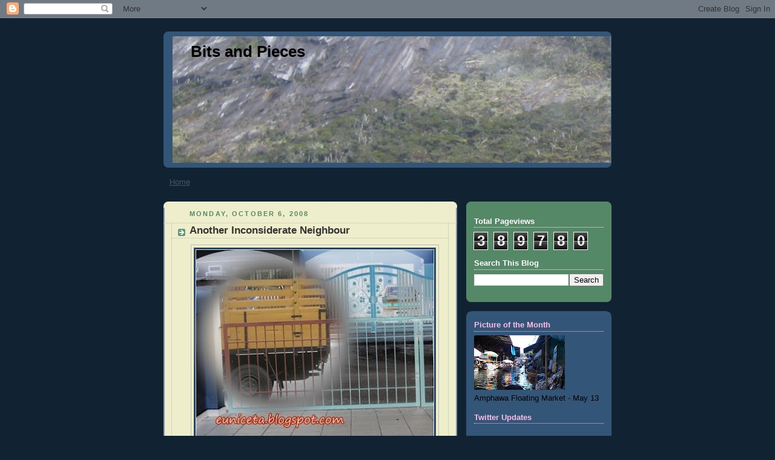

--- FILE ---
content_type: text/html; charset=UTF-8
request_url: https://euniceta.blogspot.com/2008/10/another-inconsiderate-neighbour.html
body_size: 17568
content:
<!DOCTYPE html>
<html dir='ltr'>
<head>
<link href='https://www.blogger.com/static/v1/widgets/2944754296-widget_css_bundle.css' rel='stylesheet' type='text/css'/>
<meta content='text/html; charset=UTF-8' http-equiv='Content-Type'/>
<meta content='blogger' name='generator'/>
<link href='https://euniceta.blogspot.com/favicon.ico' rel='icon' type='image/x-icon'/>
<link href='http://euniceta.blogspot.com/2008/10/another-inconsiderate-neighbour.html' rel='canonical'/>
<link rel="alternate" type="application/atom+xml" title="Bits and Pieces - Atom" href="https://euniceta.blogspot.com/feeds/posts/default" />
<link rel="alternate" type="application/rss+xml" title="Bits and Pieces - RSS" href="https://euniceta.blogspot.com/feeds/posts/default?alt=rss" />
<link rel="service.post" type="application/atom+xml" title="Bits and Pieces - Atom" href="https://www.blogger.com/feeds/4809800902227624405/posts/default" />

<link rel="alternate" type="application/atom+xml" title="Bits and Pieces - Atom" href="https://euniceta.blogspot.com/feeds/1389811846844686574/comments/default" />
<!--Can't find substitution for tag [blog.ieCssRetrofitLinks]-->
<link href='https://blogger.googleusercontent.com/img/b/R29vZ2xl/AVvXsEgfzkugVzI7vth4uWPlZ3-7QfCxN2i95k33shxqBNPa-jXzkeU5mo4fQzhcaBhjpZ218egM3iNWnFD-3rbl7n5fkYs7dY0pJwK5rog82dEXi8gVQsRQCFRxIAEnjwxyiNQjdR8QSb_e6pUx/s400/neighbour&#39;s+lorry.jpg' rel='image_src'/>
<meta content='http://euniceta.blogspot.com/2008/10/another-inconsiderate-neighbour.html' property='og:url'/>
<meta content='Another Inconsiderate Neighbour' property='og:title'/>
<meta content='Now that my immediate neighbour  has moved out, other neighbours are taking advantage of the space to park their extra vehicles in front of ...' property='og:description'/>
<meta content='https://blogger.googleusercontent.com/img/b/R29vZ2xl/AVvXsEgfzkugVzI7vth4uWPlZ3-7QfCxN2i95k33shxqBNPa-jXzkeU5mo4fQzhcaBhjpZ218egM3iNWnFD-3rbl7n5fkYs7dY0pJwK5rog82dEXi8gVQsRQCFRxIAEnjwxyiNQjdR8QSb_e6pUx/w1200-h630-p-k-no-nu/neighbour&#39;s+lorry.jpg' property='og:image'/>
<title>Bits and Pieces: Another Inconsiderate Neighbour</title>
<style id='page-skin-1' type='text/css'><!--
/*
-----------------------------------------------
Blogger Template Style
Name:     Rounders 3
Date:     27 Feb 2004
Updated by: Blogger Team
----------------------------------------------- */
body {
background:#123;
margin:0;
text-align:center;
line-height: 1.5em;
font: x-small Trebuchet MS, Verdana, Arial, Sans-serif;
color:#333333;
font-size/* */:/**/small;
font-size: /**/small;
}
/* Page Structure
----------------------------------------------- */
/* The images which help create rounded corners depend on the
following widths and measurements. If you want to change
these measurements, the images will also need to change.
*/
#outer-wrapper {
width:740px;
margin:0 auto;
text-align:left;
font: normal normal 100% 'Trebuchet MS',Verdana,Arial,Sans-serif;
}
#main-wrap1 {
width:485px;
float:left;
background:#eeeecc url("https://resources.blogblog.com/blogblog/data/rounders3/corners_main_bot.gif") no-repeat left bottom;
margin:15px 0 0;
padding:0 0 10px;
color:#333333;
font-size:97%;
line-height:1.5em;
word-wrap: break-word; /* fix for long text breaking sidebar float in IE */
overflow: hidden;     /* fix for long non-text content breaking IE sidebar float */
}
#main-wrap2 {
float:left;
width:100%;
background:url("https://resources.blogblog.com/blogblog/data/rounders3/corners_main_top.gif") no-repeat left top;
padding:10px 0 0;
}
#main {
background:url("https://resources.blogblog.com/blogblog/data/rounders3/rails_main.gif") repeat-y left;
padding:0;
width:485px;
}
#sidebar-wrap {
width:240px;
float:right;
margin:15px 0 0;
font-size:97%;
line-height:1.5em;
word-wrap: break-word; /* fix for long text breaking sidebar float in IE */
overflow: hidden;     /* fix for long non-text content breaking IE sidebar float */
}
.main .widget {
margin-top: 4px;
width: 468px;
padding: 0 13px;
}
.main .Blog {
margin: 0;
padding: 0;
width: 484px;
}
/* Links
----------------------------------------------- */
a:link {
color: #445566;
}
a:visited {
color: #223344;
}
a:hover {
color: #223344;
}
a img {
border-width:0;
}
/* Blog Header
----------------------------------------------- */
#header-wrapper {
background:#335577 url("https://resources.blogblog.com/blogblog/data/rounders3/corners_cap_top.gif") no-repeat left top;
margin-top:22px;
margin-right:0;
margin-bottom:0;
margin-left:0;
padding-top:8px;
padding-right:0;
padding-bottom:0;
padding-left:0;
color:#000000;
}
#header {
background:url("https://resources.blogblog.com/blogblog/data/rounders3/corners_cap_bot.gif") no-repeat left bottom;
padding:0 15px 8px;
}
#header h1 {
margin:0;
padding:10px 30px 5px;
line-height:1.2em;
font: normal bold 200% 'Trebuchet MS',Verdana,Arial,Sans-serif;
}
#header a,
#header a:visited {
text-decoration:none;
color: #000000;
}
#header .description {
margin:0;
padding:5px 30px 10px;
line-height:1.5em;
font: normal normal 100% 'Trebuchet MS',Verdana,Arial,Sans-serif;
}
/* Posts
----------------------------------------------- */
h2.date-header {
margin-top:0;
margin-right:28px;
margin-bottom:0;
margin-left:43px;
font-size:85%;
line-height:2em;
text-transform:uppercase;
letter-spacing:.2em;
color:#558866;
}
.post {
margin:.3em 0 25px;
padding:0 13px;
border:1px dotted #bbbbbb;
border-width:1px 0;
}
.post h3 {
margin:0;
line-height:1.5em;
background:url("https://resources.blogblog.com/blogblog/data/rounders3/icon_arrow.gif") no-repeat 10px .5em;
display:block;
border:1px dotted #bbbbbb;
border-width:0 1px 1px;
padding-top:2px;
padding-right:14px;
padding-bottom:2px;
padding-left:29px;
color: #333333;
font: normal bold 135% 'Trebuchet MS',Verdana,Arial,Sans-serif;
}
.post h3 a, .post h3 a:visited {
text-decoration:none;
color: #333333;
}
a.title-link:hover {
background-color: #bbbbbb;
color: #333333;
}
.post-body {
border:1px dotted #bbbbbb;
border-width:0 1px 1px;
border-bottom-color:#eeeecc;
padding-top:10px;
padding-right:14px;
padding-bottom:1px;
padding-left:29px;
}
html>body .post-body {
border-bottom-width:0;
}
.post-body {
margin:0 0 .75em;
}
.post-body blockquote {
line-height:1.3em;
}
.post-footer {
background: #ffffff;
margin:0;
padding-top:2px;
padding-right:14px;
padding-bottom:2px;
padding-left:29px;
border:1px dotted #bbbbbb;
border-width:1px;
font-size:100%;
line-height:1.5em;
color: #666666;
}
/*
The first line of the post footer might only have floated text, so we need to give it a height.
The height comes from the post-footer line-height
*/
.post-footer-line-1 {
min-height:1.5em;
_height:1.5em;
}
.post-footer p {
margin: 0;
}
html>body .post-footer {
border-bottom-color:transparent;
}
.uncustomized-post-template .post-footer {
text-align: right;
}
.uncustomized-post-template .post-author,
.uncustomized-post-template .post-timestamp {
display: block;
float: left;
text-align:left;
margin-right: 4px;
}
.post-footer a {
color: #456;
}
.post-footer a:hover {
color: #234;
}
a.comment-link {
/* IE5.0/Win doesn't apply padding to inline elements,
so we hide these two declarations from it */
background/* */:/**/url("https://resources.blogblog.com/blogblog/data/rounders/icon_comment_left.gif") no-repeat left 45%;
padding-left:14px;
}
html>body a.comment-link {
/* Respecified, for IE5/Mac's benefit */
background:url("https://resources.blogblog.com/blogblog/data/rounders3/icon_comment_left.gif") no-repeat left 45%;
padding-left:14px;
}
.post img, table.tr-caption-container {
margin-top:0;
margin-right:0;
margin-bottom:5px;
margin-left:0;
padding:4px;
border:1px solid #bbbbbb;
}
.tr-caption-container img {
border: none;
margin: 0;
padding: 0;
}
blockquote {
margin:.75em 0;
border:1px dotted #bbbbbb;
border-width:1px 0;
padding:5px 15px;
color: #558866;
}
.post blockquote p {
margin:.5em 0;
}
#blog-pager-newer-link {
float: left;
margin-left: 13px;
}
#blog-pager-older-link {
float: right;
margin-right: 13px;
}
#blog-pager {
text-align: center;
}
.feed-links {
clear: both;
line-height: 2.5em;
margin-left: 13px;
}
/* Comments
----------------------------------------------- */
#comments {
margin:-25px 13px 0;
border:1px dotted #bbbbbb;
border-width:0 1px 1px;
padding-top:20px;
padding-right:0;
padding-bottom:15px;
padding-left:0;
}
#comments h4 {
margin:0 0 10px;
padding-top:0;
padding-right:14px;
padding-bottom:2px;
padding-left:29px;
border-bottom:1px dotted #bbbbbb;
font-size:120%;
line-height:1.4em;
color:#333333;
}
#comments-block {
margin-top:0;
margin-right:15px;
margin-bottom:0;
margin-left:9px;
}
.comment-author {
background:url("https://resources.blogblog.com/blogblog/data/rounders3/icon_comment_left.gif") no-repeat 2px .3em;
margin:.5em 0;
padding-top:0;
padding-right:0;
padding-bottom:0;
padding-left:20px;
font-weight:bold;
}
.comment-body {
margin:0 0 1.25em;
padding-top:0;
padding-right:0;
padding-bottom:0;
padding-left:20px;
}
.comment-body p {
margin:0 0 .5em;
}
.comment-footer {
margin:0 0 .5em;
padding-top:0;
padding-right:0;
padding-bottom:.75em;
padding-left:20px;
}
.comment-footer a:link {
color: #333;
}
.deleted-comment {
font-style:italic;
color:gray;
}
.comment-form {
padding-left:20px;
padding-right:5px;
}
#comments .comment-form h4 {
padding-left:0px;
}
/* Profile
----------------------------------------------- */
.profile-img {
float: left;
margin-top: 5px;
margin-right: 5px;
margin-bottom: 5px;
margin-left: 0;
border: 4px solid #ffffff;
}
.profile-datablock {
margin-top:0;
margin-right:15px;
margin-bottom:.5em;
margin-left:0;
padding-top:8px;
}
.profile-link {
background:url("https://resources.blogblog.com/blogblog/data/rounders3/icon_profile_left.gif") no-repeat left .1em;
padding-left:15px;
font-weight:bold;
}
.profile-textblock {
clear: both;
margin: 0;
}
.sidebar .clear, .main .widget .clear {
clear: both;
}
#sidebartop-wrap {
background:#558866 url("https://resources.blogblog.com/blogblog/data/rounders3/corners_prof_bot.gif") no-repeat left bottom;
margin:0px 0px 15px;
padding:0px 0px 10px;
color:#ffffff;
}
#sidebartop-wrap2 {
background:url("https://resources.blogblog.com/blogblog/data/rounders3/corners_prof_top.gif") no-repeat left top;
padding: 10px 0 0;
margin:0;
border-width:0;
}
#sidebartop h2 {
line-height:1.5em;
color:#ffffff;
border-bottom: 1px dotted #ffffff;
font: normal bold 100% 'Trebuchet MS',Verdana,Arial,Sans-serif;
margin-bottom: 0.5em;
}
#sidebartop a {
color: #ffffff;
}
#sidebartop a:hover {
color: #ffffff;
}
#sidebartop a:visited {
color: #ffffff;
}
#sidebar a {
color: #99ddbb;
}
#sidebar a:hover,
#sidebar a:visited {
color: #ffffff;
}
/* Sidebar Boxes
----------------------------------------------- */
.sidebar .widget {
margin:.5em 13px 1.25em;
padding:0 0px;
}
.widget-content {
margin-top: 0.5em;
}
#sidebarbottom-wrap1 {
background:#335577 url("https://resources.blogblog.com/blogblog/data/rounders3/corners_side_top.gif") no-repeat left top;
margin:0 0 15px;
padding:10px 0 0;
color: #000000;
}
#sidebarbottom-wrap2 {
background:url("https://resources.blogblog.com/blogblog/data/rounders3/corners_side_bot.gif") no-repeat left bottom;
padding:0 0 8px;
}
.sidebar h2 {
margin-top:0;
margin-right:0;
margin-bottom:.5em;
margin-left:0;
padding:0 0 .2em;
line-height:1.5em;
font:normal bold 100% 'Trebuchet MS',Verdana,Arial,Sans-serif;
}
.sidebar ul {
list-style:none;
margin:0 0 1.25em;
padding:0;
}
.sidebar ul li {
background:url("https://resources.blogblog.com/blogblog/data/rounders3/icon_arrow_sm.gif") no-repeat 2px .25em;
margin:0;
padding-top:0;
padding-right:0;
padding-bottom:3px;
padding-left:16px;
margin-bottom:3px;
border-bottom:1px dotted #bbbbbb;
line-height:1.4em;
}
.sidebar p {
margin:0 0 .6em;
}
#sidebar h2 {
color: #FFBBE8;
border-bottom: 1px dotted #FFBBE8;
}
/* Footer
----------------------------------------------- */
#footer-wrap1 {
clear:both;
margin:0 0 10px;
padding:15px 0 0;
}
#footer-wrap2 {
background:#335577 url("https://resources.blogblog.com/blogblog/data/rounders3/corners_cap_top.gif") no-repeat left top;
color:#000000;
}
#footer {
background:url("https://resources.blogblog.com/blogblog/data/rounders3/corners_cap_bot.gif") no-repeat left bottom;
padding:8px 15px;
}
#footer hr {display:none;}
#footer p {margin:0;}
#footer a {color:#000000;}
#footer .widget-content {
margin:0;
}
/** Page structure tweaks for layout editor wireframe */
body#layout #main-wrap1,
body#layout #sidebar-wrap,
body#layout #header-wrapper {
margin-top: 0;
}
body#layout #header, body#layout #header-wrapper,
body#layout #outer-wrapper {
margin-left:0,
margin-right: 0;
padding: 0;
}
body#layout #outer-wrapper {
width: 730px;
}
body#layout #footer-wrap1 {
padding-top: 0;
}

--></style>
<link href='https://www.blogger.com/dyn-css/authorization.css?targetBlogID=4809800902227624405&amp;zx=fe5abc65-ade1-4283-927a-c799cf63a0e7' media='none' onload='if(media!=&#39;all&#39;)media=&#39;all&#39;' rel='stylesheet'/><noscript><link href='https://www.blogger.com/dyn-css/authorization.css?targetBlogID=4809800902227624405&amp;zx=fe5abc65-ade1-4283-927a-c799cf63a0e7' rel='stylesheet'/></noscript>
<meta name='google-adsense-platform-account' content='ca-host-pub-1556223355139109'/>
<meta name='google-adsense-platform-domain' content='blogspot.com'/>

</head>
<body>
<div class='navbar section' id='navbar'><div class='widget Navbar' data-version='1' id='Navbar1'><script type="text/javascript">
    function setAttributeOnload(object, attribute, val) {
      if(window.addEventListener) {
        window.addEventListener('load',
          function(){ object[attribute] = val; }, false);
      } else {
        window.attachEvent('onload', function(){ object[attribute] = val; });
      }
    }
  </script>
<div id="navbar-iframe-container"></div>
<script type="text/javascript" src="https://apis.google.com/js/platform.js"></script>
<script type="text/javascript">
      gapi.load("gapi.iframes:gapi.iframes.style.bubble", function() {
        if (gapi.iframes && gapi.iframes.getContext) {
          gapi.iframes.getContext().openChild({
              url: 'https://www.blogger.com/navbar/4809800902227624405?po\x3d1389811846844686574\x26origin\x3dhttps://euniceta.blogspot.com',
              where: document.getElementById("navbar-iframe-container"),
              id: "navbar-iframe"
          });
        }
      });
    </script><script type="text/javascript">
(function() {
var script = document.createElement('script');
script.type = 'text/javascript';
script.src = '//pagead2.googlesyndication.com/pagead/js/google_top_exp.js';
var head = document.getElementsByTagName('head')[0];
if (head) {
head.appendChild(script);
}})();
</script>
</div></div>
<div id='outer-wrapper'>
<div id='header-wrapper'>
<div class='header section' id='header'><div class='widget Header' data-version='1' id='Header1'>
<div id="header-inner" style="background-image: url(&quot;http://bp2.blogger.com/_4QFoQ2wIwOY/R9OxWkKzslI/AAAAAAAAAME/_tauSynoZkU/S724-s0-d/Mt+Kinabalu.jpg&quot;); background-position: left; width: 724px; min-height: 209px; _height: 209px; background-repeat: no-repeat; ">
<div class='titlewrapper' style='background: transparent'>
<h1 class='title' style='background: transparent; border-width: 0px'>
<a href='https://euniceta.blogspot.com/'>
Bits and Pieces
</a>
</h1>
</div>
<div class='descriptionwrapper'>
<p class='description'><span>
</span></p>
</div>
</div>
</div></div>
</div>
<div id='crosscol-wrapper' style='text-align:center'>
<div class='crosscol section' id='crosscol'><div class='widget PageList' data-version='1' id='PageList1'>
<h2>Others (under construction)</h2>
<div class='widget-content'>
<ul>
<li>
<a href='https://euniceta.blogspot.com/'>Home</a>
</li>
</ul>
<div class='clear'></div>
</div>
</div></div>
</div>
<div id='main-wrap1'><div id='main-wrap2'>
<div class='main section' id='main'><div class='widget Blog' data-version='1' id='Blog1'>
<div class='blog-posts hfeed'>

          <div class="date-outer">
        
<h2 class='date-header'><span>Monday, October 6, 2008</span></h2>

          <div class="date-posts">
        
<div class='post-outer'>
<div class='post hentry uncustomized-post-template' itemprop='blogPost' itemscope='itemscope' itemtype='http://schema.org/BlogPosting'>
<meta content='https://blogger.googleusercontent.com/img/b/R29vZ2xl/AVvXsEgfzkugVzI7vth4uWPlZ3-7QfCxN2i95k33shxqBNPa-jXzkeU5mo4fQzhcaBhjpZ218egM3iNWnFD-3rbl7n5fkYs7dY0pJwK5rog82dEXi8gVQsRQCFRxIAEnjwxyiNQjdR8QSb_e6pUx/s400/neighbour&#39;s+lorry.jpg' itemprop='image_url'/>
<meta content='4809800902227624405' itemprop='blogId'/>
<meta content='1389811846844686574' itemprop='postId'/>
<a name='1389811846844686574'></a>
<h3 class='post-title entry-title' itemprop='name'>
Another Inconsiderate Neighbour
</h3>
<div class='post-header'>
<div class='post-header-line-1'></div>
</div>
<div class='post-body entry-content' id='post-body-1389811846844686574' itemprop='description articleBody'>
<div style="text-align: justify;"><a href="https://blogger.googleusercontent.com/img/b/R29vZ2xl/AVvXsEgfzkugVzI7vth4uWPlZ3-7QfCxN2i95k33shxqBNPa-jXzkeU5mo4fQzhcaBhjpZ218egM3iNWnFD-3rbl7n5fkYs7dY0pJwK5rog82dEXi8gVQsRQCFRxIAEnjwxyiNQjdR8QSb_e6pUx/s1600-h/neighbour&#39;s+lorry.jpg" onblur="try {parent.deselectBloggerImageGracefully();} catch(e) {}"><img alt="" border="0" id="BLOGGER_PHOTO_ID_5254577339517948866" src="https://blogger.googleusercontent.com/img/b/R29vZ2xl/AVvXsEgfzkugVzI7vth4uWPlZ3-7QfCxN2i95k33shxqBNPa-jXzkeU5mo4fQzhcaBhjpZ218egM3iNWnFD-3rbl7n5fkYs7dY0pJwK5rog82dEXi8gVQsRQCFRxIAEnjwxyiNQjdR8QSb_e6pUx/s400/neighbour&#39;s+lorry.jpg" style="margin: 0px auto 10px; display: block; text-align: center; cursor: pointer;" /></a>Now that my <a href="http://euniceta.blogspot.com/2008/08/neighbour-again.html">immediate neighbour</a> has moved out, other neighbours are taking advantage of the space to park their extra vehicles in front of this house. Some even had the audacity to cross over to my space, not for a short while but for a few days.!!<br /></div>
<div style='clear: both;'></div>
</div>
<div class='post-footer'>
<div class='post-footer-line post-footer-line-1'>
<span class='post-author vcard'>
Posted by
<span class='fn' itemprop='author' itemscope='itemscope' itemtype='http://schema.org/Person'>
<meta content='https://www.blogger.com/profile/02571225752047816352' itemprop='url'/>
<a class='g-profile' href='https://www.blogger.com/profile/02571225752047816352' rel='author' title='author profile'>
<span itemprop='name'>euniceta</span>
</a>
</span>
</span>
<span class='post-timestamp'>
at
<meta content='http://euniceta.blogspot.com/2008/10/another-inconsiderate-neighbour.html' itemprop='url'/>
<a class='timestamp-link' href='https://euniceta.blogspot.com/2008/10/another-inconsiderate-neighbour.html' rel='bookmark' title='permanent link'><abbr class='published' itemprop='datePublished' title='2008-10-06T15:00:00+08:00'>3:00&#8239;PM</abbr></a>
</span>
<span class='post-comment-link'>
</span>
<span class='post-icons'>
<span class='item-action'>
<a href='https://www.blogger.com/email-post/4809800902227624405/1389811846844686574' title='Email Post'>
<img alt='' class='icon-action' height='13' src='https://resources.blogblog.com/img/icon18_email.gif' width='18'/>
</a>
</span>
<span class='item-control blog-admin pid-1873827209'>
<a href='https://www.blogger.com/post-edit.g?blogID=4809800902227624405&postID=1389811846844686574&from=pencil' title='Edit Post'>
<img alt='' class='icon-action' height='18' src='https://resources.blogblog.com/img/icon18_edit_allbkg.gif' width='18'/>
</a>
</span>
</span>
<div class='post-share-buttons goog-inline-block'>
</div>
</div>
<div class='post-footer-line post-footer-line-2'>
<span class='post-labels'>
Labels:
<a href='https://euniceta.blogspot.com/search/label/Me' rel='tag'>Me</a>
</span>
</div>
<div class='post-footer-line post-footer-line-3'>
<span class='post-location'>
</span>
</div>
</div>
</div>
<div class='comments' id='comments'>
<a name='comments'></a>
<h4>No comments:</h4>
<div id='Blog1_comments-block-wrapper'>
<dl class='avatar-comment-indent' id='comments-block'>
</dl>
</div>
<p class='comment-footer'>
<a href='https://www.blogger.com/comment/fullpage/post/4809800902227624405/1389811846844686574' onclick=''>Post a Comment</a>
</p>
</div>
</div>

        </div></div>
      
</div>
<div class='blog-pager' id='blog-pager'>
<span id='blog-pager-newer-link'>
<a class='blog-pager-newer-link' href='https://euniceta.blogspot.com/2008/10/more-christmas-decos.html' id='Blog1_blog-pager-newer-link' title='Newer Post'>Newer Post</a>
</span>
<span id='blog-pager-older-link'>
<a class='blog-pager-older-link' href='https://euniceta.blogspot.com/2008/10/happy-birthday-sis.html' id='Blog1_blog-pager-older-link' title='Older Post'>Older Post</a>
</span>
<a class='home-link' href='https://euniceta.blogspot.com/'>Home</a>
</div>
<div class='clear'></div>
<div class='post-feeds'>
<div class='feed-links'>
Subscribe to:
<a class='feed-link' href='https://euniceta.blogspot.com/feeds/1389811846844686574/comments/default' target='_blank' type='application/atom+xml'>Post Comments (Atom)</a>
</div>
</div>
</div></div>
</div></div>
<div id='sidebar-wrap'>
<div id='sidebartop-wrap'><div id='sidebartop-wrap2'>
<div class='sidebar section' id='sidebartop'><div class='widget HTML' data-version='1' id='HTML1'>
<div class='widget-content'>
<!-- Site Meter XHTML Strict 1.0 -->
<script src="//s44.sitemeter.com/js/counter.js?site=s44euniceta" type="text/javascript">
</script>
<!-- Copyright (c)2006 Site Meter -->
</div>
<div class='clear'></div>
</div><div class='widget Stats' data-version='1' id='Stats1'>
<h2>Total Pageviews</h2>
<div class='widget-content'>
<div id='Stats1_content' style='display: none;'>
<span class='counter-wrapper graph-counter-wrapper' id='Stats1_totalCount'>
</span>
<div class='clear'></div>
</div>
</div>
</div><div class='widget BlogSearch' data-version='1' id='BlogSearch1'>
<h2 class='title'>Search This Blog</h2>
<div class='widget-content'>
<div id='BlogSearch1_form'>
<form action='https://euniceta.blogspot.com/search' class='gsc-search-box' target='_top'>
<table cellpadding='0' cellspacing='0' class='gsc-search-box'>
<tbody>
<tr>
<td class='gsc-input'>
<input autocomplete='off' class='gsc-input' name='q' size='10' title='search' type='text' value=''/>
</td>
<td class='gsc-search-button'>
<input class='gsc-search-button' title='search' type='submit' value='Search'/>
</td>
</tr>
</tbody>
</table>
</form>
</div>
</div>
<div class='clear'></div>
</div></div>
</div></div>
<div id='sidebarbottom-wrap1'><div id='sidebarbottom-wrap2'>
<div class='sidebar section' id='sidebar'><div class='widget Image' data-version='1' id='Image1'>
<h2>Picture of the Month</h2>
<div class='widget-content'>
<img alt='Picture of the Month' height='90' id='Image1_img' src='https://blogger.googleusercontent.com/img/b/R29vZ2xl/AVvXsEhOEbwaHbMKW8vpYNNjDVuKBXB3LoUxymyQ6tokPmGWuxitEPSL3BNSgvSW0ngUp-GbMa31R7IwFy49Sp1Tjm-3QM6TabAWSOLOfeiZ6OSYC4ywON-osLyQzYQXm47Xp_maUgBO0KxNjNl9/s150/IMAG0517.jpg' width='150'/>
<br/>
<span class='caption'>Amphawa Floating Market - May 13</span>
</div>
<div class='clear'></div>
</div><div class='widget HTML' data-version='1' id='HTML9'>
<h2 class='title'>Twitter Updates</h2>
<div class='widget-content'>
<div id="twitter_div">
<h2 style="display:none;" class="sidebar-title">Twitter Updates</h2>
<ul id="twitter_update_list"></ul>
<a id="twitter-link" style="display:block;text-align:right;" href="http://twitter.com/euniceta">follow me on Twitter</a>
</div>
<script src="//twitter.com/javascripts/blogger.js" type="text/javascript"></script>
<script src="//twitter.com/statuses/user_timeline/euniceta.json?callback=twitterCallback2&amp;count=5" type="text/javascript"></script>
</div>
<div class='clear'></div>
</div><div class='widget Profile' data-version='1' id='Profile1'>
<h2>About Me</h2>
<div class='widget-content'>
<a href='https://www.blogger.com/profile/02571225752047816352'><img alt='My photo' class='profile-img' height='60' src='//blogger.googleusercontent.com/img/b/R29vZ2xl/AVvXsEjh_B_mxlLYP5SAOMe5p0kce-NAszjCUbFxZazJaavxzEEkWiZToBHq57nCXSr4lrMZbV8bNQTzRL1uwbQqkgmuUrEdqi8ZU04bFa99V2xXxKZYTUNKqEgeGz0rWLCTK2Y/s220/IMG_0545-2.jpg' width='80'/></a>
<dl class='profile-datablock'>
<dt class='profile-data'>
<a class='profile-name-link g-profile' href='https://www.blogger.com/profile/02571225752047816352' rel='author' style='background-image: url(//www.blogger.com/img/logo-16.png);'>
euniceta
</a>
</dt>
<dd class='profile-textblock'>Simple &amp; quiet.</dd>
</dl>
<a class='profile-link' href='https://www.blogger.com/profile/02571225752047816352' rel='author'>View my complete profile</a>
<div class='clear'></div>
</div>
</div><div class='widget HTML' data-version='1' id='HTML6'>
<h2 class='title'>Recent Comments</h2>
<div class='widget-content'>
<script style="text/javascript" src="//giga.ovh.org/rc"></script><script style="text/javascript">var a_rc=10;var m_rc=true;var n_rc=true;var o_rc=100;</script><script src="//euniceta.blogspot.com/feeds/comments/default?alt=json-in-script&amp;callback=showrecentcomments"></script>
</div>
<div class='clear'></div>
</div><div class='widget BlogArchive' data-version='1' id='BlogArchive1'>
<h2>Old Memories</h2>
<div class='widget-content'>
<div id='ArchiveList'>
<div id='BlogArchive1_ArchiveList'>
<ul class='hierarchy'>
<li class='archivedate collapsed'>
<a class='toggle' href='javascript:void(0)'>
<span class='zippy'>

        &#9658;&#160;
      
</span>
</a>
<a class='post-count-link' href='https://euniceta.blogspot.com/2013/'>
2013
</a>
<span class='post-count' dir='ltr'>(1)</span>
<ul class='hierarchy'>
<li class='archivedate collapsed'>
<a class='toggle' href='javascript:void(0)'>
<span class='zippy'>

        &#9658;&#160;
      
</span>
</a>
<a class='post-count-link' href='https://euniceta.blogspot.com/2013/05/'>
May 2013
</a>
<span class='post-count' dir='ltr'>(1)</span>
</li>
</ul>
</li>
</ul>
<ul class='hierarchy'>
<li class='archivedate collapsed'>
<a class='toggle' href='javascript:void(0)'>
<span class='zippy'>

        &#9658;&#160;
      
</span>
</a>
<a class='post-count-link' href='https://euniceta.blogspot.com/2012/'>
2012
</a>
<span class='post-count' dir='ltr'>(4)</span>
<ul class='hierarchy'>
<li class='archivedate collapsed'>
<a class='toggle' href='javascript:void(0)'>
<span class='zippy'>

        &#9658;&#160;
      
</span>
</a>
<a class='post-count-link' href='https://euniceta.blogspot.com/2012/08/'>
August 2012
</a>
<span class='post-count' dir='ltr'>(1)</span>
</li>
</ul>
<ul class='hierarchy'>
<li class='archivedate collapsed'>
<a class='toggle' href='javascript:void(0)'>
<span class='zippy'>

        &#9658;&#160;
      
</span>
</a>
<a class='post-count-link' href='https://euniceta.blogspot.com/2012/07/'>
July 2012
</a>
<span class='post-count' dir='ltr'>(2)</span>
</li>
</ul>
<ul class='hierarchy'>
<li class='archivedate collapsed'>
<a class='toggle' href='javascript:void(0)'>
<span class='zippy'>

        &#9658;&#160;
      
</span>
</a>
<a class='post-count-link' href='https://euniceta.blogspot.com/2012/05/'>
May 2012
</a>
<span class='post-count' dir='ltr'>(1)</span>
</li>
</ul>
</li>
</ul>
<ul class='hierarchy'>
<li class='archivedate collapsed'>
<a class='toggle' href='javascript:void(0)'>
<span class='zippy'>

        &#9658;&#160;
      
</span>
</a>
<a class='post-count-link' href='https://euniceta.blogspot.com/2011/'>
2011
</a>
<span class='post-count' dir='ltr'>(32)</span>
<ul class='hierarchy'>
<li class='archivedate collapsed'>
<a class='toggle' href='javascript:void(0)'>
<span class='zippy'>

        &#9658;&#160;
      
</span>
</a>
<a class='post-count-link' href='https://euniceta.blogspot.com/2011/12/'>
December 2011
</a>
<span class='post-count' dir='ltr'>(5)</span>
</li>
</ul>
<ul class='hierarchy'>
<li class='archivedate collapsed'>
<a class='toggle' href='javascript:void(0)'>
<span class='zippy'>

        &#9658;&#160;
      
</span>
</a>
<a class='post-count-link' href='https://euniceta.blogspot.com/2011/11/'>
November 2011
</a>
<span class='post-count' dir='ltr'>(3)</span>
</li>
</ul>
<ul class='hierarchy'>
<li class='archivedate collapsed'>
<a class='toggle' href='javascript:void(0)'>
<span class='zippy'>

        &#9658;&#160;
      
</span>
</a>
<a class='post-count-link' href='https://euniceta.blogspot.com/2011/10/'>
October 2011
</a>
<span class='post-count' dir='ltr'>(2)</span>
</li>
</ul>
<ul class='hierarchy'>
<li class='archivedate collapsed'>
<a class='toggle' href='javascript:void(0)'>
<span class='zippy'>

        &#9658;&#160;
      
</span>
</a>
<a class='post-count-link' href='https://euniceta.blogspot.com/2011/09/'>
September 2011
</a>
<span class='post-count' dir='ltr'>(3)</span>
</li>
</ul>
<ul class='hierarchy'>
<li class='archivedate collapsed'>
<a class='toggle' href='javascript:void(0)'>
<span class='zippy'>

        &#9658;&#160;
      
</span>
</a>
<a class='post-count-link' href='https://euniceta.blogspot.com/2011/08/'>
August 2011
</a>
<span class='post-count' dir='ltr'>(4)</span>
</li>
</ul>
<ul class='hierarchy'>
<li class='archivedate collapsed'>
<a class='toggle' href='javascript:void(0)'>
<span class='zippy'>

        &#9658;&#160;
      
</span>
</a>
<a class='post-count-link' href='https://euniceta.blogspot.com/2011/07/'>
July 2011
</a>
<span class='post-count' dir='ltr'>(2)</span>
</li>
</ul>
<ul class='hierarchy'>
<li class='archivedate collapsed'>
<a class='toggle' href='javascript:void(0)'>
<span class='zippy'>

        &#9658;&#160;
      
</span>
</a>
<a class='post-count-link' href='https://euniceta.blogspot.com/2011/06/'>
June 2011
</a>
<span class='post-count' dir='ltr'>(6)</span>
</li>
</ul>
<ul class='hierarchy'>
<li class='archivedate collapsed'>
<a class='toggle' href='javascript:void(0)'>
<span class='zippy'>

        &#9658;&#160;
      
</span>
</a>
<a class='post-count-link' href='https://euniceta.blogspot.com/2011/05/'>
May 2011
</a>
<span class='post-count' dir='ltr'>(1)</span>
</li>
</ul>
<ul class='hierarchy'>
<li class='archivedate collapsed'>
<a class='toggle' href='javascript:void(0)'>
<span class='zippy'>

        &#9658;&#160;
      
</span>
</a>
<a class='post-count-link' href='https://euniceta.blogspot.com/2011/04/'>
April 2011
</a>
<span class='post-count' dir='ltr'>(2)</span>
</li>
</ul>
<ul class='hierarchy'>
<li class='archivedate collapsed'>
<a class='toggle' href='javascript:void(0)'>
<span class='zippy'>

        &#9658;&#160;
      
</span>
</a>
<a class='post-count-link' href='https://euniceta.blogspot.com/2011/01/'>
January 2011
</a>
<span class='post-count' dir='ltr'>(4)</span>
</li>
</ul>
</li>
</ul>
<ul class='hierarchy'>
<li class='archivedate collapsed'>
<a class='toggle' href='javascript:void(0)'>
<span class='zippy'>

        &#9658;&#160;
      
</span>
</a>
<a class='post-count-link' href='https://euniceta.blogspot.com/2010/'>
2010
</a>
<span class='post-count' dir='ltr'>(4)</span>
<ul class='hierarchy'>
<li class='archivedate collapsed'>
<a class='toggle' href='javascript:void(0)'>
<span class='zippy'>

        &#9658;&#160;
      
</span>
</a>
<a class='post-count-link' href='https://euniceta.blogspot.com/2010/11/'>
November 2010
</a>
<span class='post-count' dir='ltr'>(1)</span>
</li>
</ul>
<ul class='hierarchy'>
<li class='archivedate collapsed'>
<a class='toggle' href='javascript:void(0)'>
<span class='zippy'>

        &#9658;&#160;
      
</span>
</a>
<a class='post-count-link' href='https://euniceta.blogspot.com/2010/10/'>
October 2010
</a>
<span class='post-count' dir='ltr'>(1)</span>
</li>
</ul>
<ul class='hierarchy'>
<li class='archivedate collapsed'>
<a class='toggle' href='javascript:void(0)'>
<span class='zippy'>

        &#9658;&#160;
      
</span>
</a>
<a class='post-count-link' href='https://euniceta.blogspot.com/2010/07/'>
July 2010
</a>
<span class='post-count' dir='ltr'>(1)</span>
</li>
</ul>
<ul class='hierarchy'>
<li class='archivedate collapsed'>
<a class='toggle' href='javascript:void(0)'>
<span class='zippy'>

        &#9658;&#160;
      
</span>
</a>
<a class='post-count-link' href='https://euniceta.blogspot.com/2010/01/'>
January 2010
</a>
<span class='post-count' dir='ltr'>(1)</span>
</li>
</ul>
</li>
</ul>
<ul class='hierarchy'>
<li class='archivedate collapsed'>
<a class='toggle' href='javascript:void(0)'>
<span class='zippy'>

        &#9658;&#160;
      
</span>
</a>
<a class='post-count-link' href='https://euniceta.blogspot.com/2009/'>
2009
</a>
<span class='post-count' dir='ltr'>(219)</span>
<ul class='hierarchy'>
<li class='archivedate collapsed'>
<a class='toggle' href='javascript:void(0)'>
<span class='zippy'>

        &#9658;&#160;
      
</span>
</a>
<a class='post-count-link' href='https://euniceta.blogspot.com/2009/11/'>
November 2009
</a>
<span class='post-count' dir='ltr'>(1)</span>
</li>
</ul>
<ul class='hierarchy'>
<li class='archivedate collapsed'>
<a class='toggle' href='javascript:void(0)'>
<span class='zippy'>

        &#9658;&#160;
      
</span>
</a>
<a class='post-count-link' href='https://euniceta.blogspot.com/2009/10/'>
October 2009
</a>
<span class='post-count' dir='ltr'>(5)</span>
</li>
</ul>
<ul class='hierarchy'>
<li class='archivedate collapsed'>
<a class='toggle' href='javascript:void(0)'>
<span class='zippy'>

        &#9658;&#160;
      
</span>
</a>
<a class='post-count-link' href='https://euniceta.blogspot.com/2009/09/'>
September 2009
</a>
<span class='post-count' dir='ltr'>(4)</span>
</li>
</ul>
<ul class='hierarchy'>
<li class='archivedate collapsed'>
<a class='toggle' href='javascript:void(0)'>
<span class='zippy'>

        &#9658;&#160;
      
</span>
</a>
<a class='post-count-link' href='https://euniceta.blogspot.com/2009/08/'>
August 2009
</a>
<span class='post-count' dir='ltr'>(8)</span>
</li>
</ul>
<ul class='hierarchy'>
<li class='archivedate collapsed'>
<a class='toggle' href='javascript:void(0)'>
<span class='zippy'>

        &#9658;&#160;
      
</span>
</a>
<a class='post-count-link' href='https://euniceta.blogspot.com/2009/07/'>
July 2009
</a>
<span class='post-count' dir='ltr'>(23)</span>
</li>
</ul>
<ul class='hierarchy'>
<li class='archivedate collapsed'>
<a class='toggle' href='javascript:void(0)'>
<span class='zippy'>

        &#9658;&#160;
      
</span>
</a>
<a class='post-count-link' href='https://euniceta.blogspot.com/2009/06/'>
June 2009
</a>
<span class='post-count' dir='ltr'>(28)</span>
</li>
</ul>
<ul class='hierarchy'>
<li class='archivedate collapsed'>
<a class='toggle' href='javascript:void(0)'>
<span class='zippy'>

        &#9658;&#160;
      
</span>
</a>
<a class='post-count-link' href='https://euniceta.blogspot.com/2009/05/'>
May 2009
</a>
<span class='post-count' dir='ltr'>(30)</span>
</li>
</ul>
<ul class='hierarchy'>
<li class='archivedate collapsed'>
<a class='toggle' href='javascript:void(0)'>
<span class='zippy'>

        &#9658;&#160;
      
</span>
</a>
<a class='post-count-link' href='https://euniceta.blogspot.com/2009/04/'>
April 2009
</a>
<span class='post-count' dir='ltr'>(27)</span>
</li>
</ul>
<ul class='hierarchy'>
<li class='archivedate collapsed'>
<a class='toggle' href='javascript:void(0)'>
<span class='zippy'>

        &#9658;&#160;
      
</span>
</a>
<a class='post-count-link' href='https://euniceta.blogspot.com/2009/03/'>
March 2009
</a>
<span class='post-count' dir='ltr'>(29)</span>
</li>
</ul>
<ul class='hierarchy'>
<li class='archivedate collapsed'>
<a class='toggle' href='javascript:void(0)'>
<span class='zippy'>

        &#9658;&#160;
      
</span>
</a>
<a class='post-count-link' href='https://euniceta.blogspot.com/2009/02/'>
February 2009
</a>
<span class='post-count' dir='ltr'>(28)</span>
</li>
</ul>
<ul class='hierarchy'>
<li class='archivedate collapsed'>
<a class='toggle' href='javascript:void(0)'>
<span class='zippy'>

        &#9658;&#160;
      
</span>
</a>
<a class='post-count-link' href='https://euniceta.blogspot.com/2009/01/'>
January 2009
</a>
<span class='post-count' dir='ltr'>(36)</span>
</li>
</ul>
</li>
</ul>
<ul class='hierarchy'>
<li class='archivedate expanded'>
<a class='toggle' href='javascript:void(0)'>
<span class='zippy toggle-open'>

        &#9660;&#160;
      
</span>
</a>
<a class='post-count-link' href='https://euniceta.blogspot.com/2008/'>
2008
</a>
<span class='post-count' dir='ltr'>(235)</span>
<ul class='hierarchy'>
<li class='archivedate collapsed'>
<a class='toggle' href='javascript:void(0)'>
<span class='zippy'>

        &#9658;&#160;
      
</span>
</a>
<a class='post-count-link' href='https://euniceta.blogspot.com/2008/12/'>
December 2008
</a>
<span class='post-count' dir='ltr'>(33)</span>
</li>
</ul>
<ul class='hierarchy'>
<li class='archivedate collapsed'>
<a class='toggle' href='javascript:void(0)'>
<span class='zippy'>

        &#9658;&#160;
      
</span>
</a>
<a class='post-count-link' href='https://euniceta.blogspot.com/2008/11/'>
November 2008
</a>
<span class='post-count' dir='ltr'>(32)</span>
</li>
</ul>
<ul class='hierarchy'>
<li class='archivedate expanded'>
<a class='toggle' href='javascript:void(0)'>
<span class='zippy toggle-open'>

        &#9660;&#160;
      
</span>
</a>
<a class='post-count-link' href='https://euniceta.blogspot.com/2008/10/'>
October 2008
</a>
<span class='post-count' dir='ltr'>(29)</span>
<ul class='posts'>
<li><a href='https://euniceta.blogspot.com/2008/10/muffins-were-delicious.html'>The muffins were delicious</a></li>
<li><a href='https://euniceta.blogspot.com/2008/10/shoud-i-or-should-i-not.html'>Shoud I or should I not?</a></li>
<li><a href='https://euniceta.blogspot.com/2008/10/homemade-bread-that-never-rise.html'>The homemade bread that never rose</a></li>
<li><a href='https://euniceta.blogspot.com/2008/10/my-maxtor.html'>My Maxtor</a></li>
<li><a href='https://euniceta.blogspot.com/2008/10/gls-2008.html'>GLS 2008</a></li>
<li><a href='https://euniceta.blogspot.com/2008/10/mother-spending-time-with-daughter.html'>Mother spending time with daughter</a></li>
<li><a href='https://euniceta.blogspot.com/2008/10/flowering-at-last.html'>Flowering at last!</a></li>
<li><a href='https://euniceta.blogspot.com/2008/10/not-bad-baking-day.html'>Not a bad baking day</a></li>
<li><a href='https://euniceta.blogspot.com/2008/10/leaking-water-tank.html'>A leaking water tank</a></li>
<li><a href='https://euniceta.blogspot.com/2008/10/homemade-bread.html'>Homemade bread</a></li>
<li><a href='https://euniceta.blogspot.com/2008/10/muffins-finally.html'>Muffins Finally!</a></li>
<li><a href='https://euniceta.blogspot.com/2008/10/new-lake-gardens.html'>The New Lake Gardens</a></li>
<li><a href='https://euniceta.blogspot.com/2008/10/no-muffins-today.html'>No Muffins today :(</a></li>
<li><a href='https://euniceta.blogspot.com/2008/10/celebrating-2-birthdays-today.html'>Celebrating 2 birthdays today</a></li>
<li><a href='https://euniceta.blogspot.com/2008/10/spotted-car-near-lake-gardens-pond-last.html'>How did the car get there?</a></li>
<li><a href='https://euniceta.blogspot.com/2008/10/wonders-of-facebook.html'>Wonders of Facebook</a></li>
<li><a href='https://euniceta.blogspot.com/2008/10/do-i-deserve-it.html'>Do I deserve it?</a></li>
<li><a href='https://euniceta.blogspot.com/2008/10/sirdar-messner-thank-you.html'>Sirdar &amp; Messner - Thank you</a></li>
<li><a href='https://euniceta.blogspot.com/2008/10/light-unto-my-path.html'>Light unto my Path</a></li>
<li><a href='https://euniceta.blogspot.com/2008/10/frustrated.html'>Frustrated</a></li>
<li><a href='https://euniceta.blogspot.com/2008/10/newcomer-in-neighbourhood.html'>A newcomer in the neighbourhood</a></li>
<li><a href='https://euniceta.blogspot.com/2008/10/more-christmas-decos.html'>More Christmas Decos</a></li>
<li><a href='https://euniceta.blogspot.com/2008/10/another-inconsiderate-neighbour.html'>Another Inconsiderate Neighbour</a></li>
<li><a href='https://euniceta.blogspot.com/2008/10/happy-birthday-sis.html'>Happy Birthday Sis!</a></li>
<li><a href='https://euniceta.blogspot.com/2008/10/climbing-gunung-ledang-mt-ophir.html'>Climbing Gunung Ledang / Mt Ophir</a></li>
<li><a href='https://euniceta.blogspot.com/2008/10/gunung-ledang-mt-ophir-1-week-ago.html'>Gunung Ledang / Mt Ophir- 1 week ago</a></li>
<li><a href='https://euniceta.blogspot.com/2008/10/main-tree-is-up.html'>The Main Tree is Up</a></li>
<li><a href='https://euniceta.blogspot.com/2008/10/2nd-day-of-raya.html'>2nd Day of Raya</a></li>
<li><a href='https://euniceta.blogspot.com/2008/10/1st-day-of-raya.html'>1st Day of Raya</a></li>
</ul>
</li>
</ul>
<ul class='hierarchy'>
<li class='archivedate collapsed'>
<a class='toggle' href='javascript:void(0)'>
<span class='zippy'>

        &#9658;&#160;
      
</span>
</a>
<a class='post-count-link' href='https://euniceta.blogspot.com/2008/09/'>
September 2008
</a>
<span class='post-count' dir='ltr'>(32)</span>
</li>
</ul>
<ul class='hierarchy'>
<li class='archivedate collapsed'>
<a class='toggle' href='javascript:void(0)'>
<span class='zippy'>

        &#9658;&#160;
      
</span>
</a>
<a class='post-count-link' href='https://euniceta.blogspot.com/2008/08/'>
August 2008
</a>
<span class='post-count' dir='ltr'>(29)</span>
</li>
</ul>
<ul class='hierarchy'>
<li class='archivedate collapsed'>
<a class='toggle' href='javascript:void(0)'>
<span class='zippy'>

        &#9658;&#160;
      
</span>
</a>
<a class='post-count-link' href='https://euniceta.blogspot.com/2008/07/'>
July 2008
</a>
<span class='post-count' dir='ltr'>(29)</span>
</li>
</ul>
<ul class='hierarchy'>
<li class='archivedate collapsed'>
<a class='toggle' href='javascript:void(0)'>
<span class='zippy'>

        &#9658;&#160;
      
</span>
</a>
<a class='post-count-link' href='https://euniceta.blogspot.com/2008/06/'>
June 2008
</a>
<span class='post-count' dir='ltr'>(21)</span>
</li>
</ul>
<ul class='hierarchy'>
<li class='archivedate collapsed'>
<a class='toggle' href='javascript:void(0)'>
<span class='zippy'>

        &#9658;&#160;
      
</span>
</a>
<a class='post-count-link' href='https://euniceta.blogspot.com/2008/05/'>
May 2008
</a>
<span class='post-count' dir='ltr'>(14)</span>
</li>
</ul>
<ul class='hierarchy'>
<li class='archivedate collapsed'>
<a class='toggle' href='javascript:void(0)'>
<span class='zippy'>

        &#9658;&#160;
      
</span>
</a>
<a class='post-count-link' href='https://euniceta.blogspot.com/2008/04/'>
April 2008
</a>
<span class='post-count' dir='ltr'>(9)</span>
</li>
</ul>
<ul class='hierarchy'>
<li class='archivedate collapsed'>
<a class='toggle' href='javascript:void(0)'>
<span class='zippy'>

        &#9658;&#160;
      
</span>
</a>
<a class='post-count-link' href='https://euniceta.blogspot.com/2008/03/'>
March 2008
</a>
<span class='post-count' dir='ltr'>(5)</span>
</li>
</ul>
<ul class='hierarchy'>
<li class='archivedate collapsed'>
<a class='toggle' href='javascript:void(0)'>
<span class='zippy'>

        &#9658;&#160;
      
</span>
</a>
<a class='post-count-link' href='https://euniceta.blogspot.com/2008/02/'>
February 2008
</a>
<span class='post-count' dir='ltr'>(2)</span>
</li>
</ul>
</li>
</ul>
<ul class='hierarchy'>
<li class='archivedate collapsed'>
<a class='toggle' href='javascript:void(0)'>
<span class='zippy'>

        &#9658;&#160;
      
</span>
</a>
<a class='post-count-link' href='https://euniceta.blogspot.com/2007/'>
2007
</a>
<span class='post-count' dir='ltr'>(15)</span>
<ul class='hierarchy'>
<li class='archivedate collapsed'>
<a class='toggle' href='javascript:void(0)'>
<span class='zippy'>

        &#9658;&#160;
      
</span>
</a>
<a class='post-count-link' href='https://euniceta.blogspot.com/2007/12/'>
December 2007
</a>
<span class='post-count' dir='ltr'>(2)</span>
</li>
</ul>
<ul class='hierarchy'>
<li class='archivedate collapsed'>
<a class='toggle' href='javascript:void(0)'>
<span class='zippy'>

        &#9658;&#160;
      
</span>
</a>
<a class='post-count-link' href='https://euniceta.blogspot.com/2007/10/'>
October 2007
</a>
<span class='post-count' dir='ltr'>(2)</span>
</li>
</ul>
<ul class='hierarchy'>
<li class='archivedate collapsed'>
<a class='toggle' href='javascript:void(0)'>
<span class='zippy'>

        &#9658;&#160;
      
</span>
</a>
<a class='post-count-link' href='https://euniceta.blogspot.com/2007/09/'>
September 2007
</a>
<span class='post-count' dir='ltr'>(1)</span>
</li>
</ul>
<ul class='hierarchy'>
<li class='archivedate collapsed'>
<a class='toggle' href='javascript:void(0)'>
<span class='zippy'>

        &#9658;&#160;
      
</span>
</a>
<a class='post-count-link' href='https://euniceta.blogspot.com/2007/08/'>
August 2007
</a>
<span class='post-count' dir='ltr'>(3)</span>
</li>
</ul>
<ul class='hierarchy'>
<li class='archivedate collapsed'>
<a class='toggle' href='javascript:void(0)'>
<span class='zippy'>

        &#9658;&#160;
      
</span>
</a>
<a class='post-count-link' href='https://euniceta.blogspot.com/2007/05/'>
May 2007
</a>
<span class='post-count' dir='ltr'>(3)</span>
</li>
</ul>
<ul class='hierarchy'>
<li class='archivedate collapsed'>
<a class='toggle' href='javascript:void(0)'>
<span class='zippy'>

        &#9658;&#160;
      
</span>
</a>
<a class='post-count-link' href='https://euniceta.blogspot.com/2007/04/'>
April 2007
</a>
<span class='post-count' dir='ltr'>(1)</span>
</li>
</ul>
<ul class='hierarchy'>
<li class='archivedate collapsed'>
<a class='toggle' href='javascript:void(0)'>
<span class='zippy'>

        &#9658;&#160;
      
</span>
</a>
<a class='post-count-link' href='https://euniceta.blogspot.com/2007/02/'>
February 2007
</a>
<span class='post-count' dir='ltr'>(2)</span>
</li>
</ul>
<ul class='hierarchy'>
<li class='archivedate collapsed'>
<a class='toggle' href='javascript:void(0)'>
<span class='zippy'>

        &#9658;&#160;
      
</span>
</a>
<a class='post-count-link' href='https://euniceta.blogspot.com/2007/01/'>
January 2007
</a>
<span class='post-count' dir='ltr'>(1)</span>
</li>
</ul>
</li>
</ul>
<ul class='hierarchy'>
<li class='archivedate collapsed'>
<a class='toggle' href='javascript:void(0)'>
<span class='zippy'>

        &#9658;&#160;
      
</span>
</a>
<a class='post-count-link' href='https://euniceta.blogspot.com/2006/'>
2006
</a>
<span class='post-count' dir='ltr'>(7)</span>
<ul class='hierarchy'>
<li class='archivedate collapsed'>
<a class='toggle' href='javascript:void(0)'>
<span class='zippy'>

        &#9658;&#160;
      
</span>
</a>
<a class='post-count-link' href='https://euniceta.blogspot.com/2006/12/'>
December 2006
</a>
<span class='post-count' dir='ltr'>(4)</span>
</li>
</ul>
<ul class='hierarchy'>
<li class='archivedate collapsed'>
<a class='toggle' href='javascript:void(0)'>
<span class='zippy'>

        &#9658;&#160;
      
</span>
</a>
<a class='post-count-link' href='https://euniceta.blogspot.com/2006/11/'>
November 2006
</a>
<span class='post-count' dir='ltr'>(1)</span>
</li>
</ul>
<ul class='hierarchy'>
<li class='archivedate collapsed'>
<a class='toggle' href='javascript:void(0)'>
<span class='zippy'>

        &#9658;&#160;
      
</span>
</a>
<a class='post-count-link' href='https://euniceta.blogspot.com/2006/10/'>
October 2006
</a>
<span class='post-count' dir='ltr'>(1)</span>
</li>
</ul>
<ul class='hierarchy'>
<li class='archivedate collapsed'>
<a class='toggle' href='javascript:void(0)'>
<span class='zippy'>

        &#9658;&#160;
      
</span>
</a>
<a class='post-count-link' href='https://euniceta.blogspot.com/2006/04/'>
April 2006
</a>
<span class='post-count' dir='ltr'>(1)</span>
</li>
</ul>
</li>
</ul>
<ul class='hierarchy'>
<li class='archivedate collapsed'>
<a class='toggle' href='javascript:void(0)'>
<span class='zippy'>

        &#9658;&#160;
      
</span>
</a>
<a class='post-count-link' href='https://euniceta.blogspot.com/2005/'>
2005
</a>
<span class='post-count' dir='ltr'>(2)</span>
<ul class='hierarchy'>
<li class='archivedate collapsed'>
<a class='toggle' href='javascript:void(0)'>
<span class='zippy'>

        &#9658;&#160;
      
</span>
</a>
<a class='post-count-link' href='https://euniceta.blogspot.com/2005/08/'>
August 2005
</a>
<span class='post-count' dir='ltr'>(1)</span>
</li>
</ul>
<ul class='hierarchy'>
<li class='archivedate collapsed'>
<a class='toggle' href='javascript:void(0)'>
<span class='zippy'>

        &#9658;&#160;
      
</span>
</a>
<a class='post-count-link' href='https://euniceta.blogspot.com/2005/03/'>
March 2005
</a>
<span class='post-count' dir='ltr'>(1)</span>
</li>
</ul>
</li>
</ul>
<ul class='hierarchy'>
<li class='archivedate collapsed'>
<a class='toggle' href='javascript:void(0)'>
<span class='zippy'>

        &#9658;&#160;
      
</span>
</a>
<a class='post-count-link' href='https://euniceta.blogspot.com/2003/'>
2003
</a>
<span class='post-count' dir='ltr'>(1)</span>
<ul class='hierarchy'>
<li class='archivedate collapsed'>
<a class='toggle' href='javascript:void(0)'>
<span class='zippy'>

        &#9658;&#160;
      
</span>
</a>
<a class='post-count-link' href='https://euniceta.blogspot.com/2003/01/'>
January 2003
</a>
<span class='post-count' dir='ltr'>(1)</span>
</li>
</ul>
</li>
</ul>
</div>
</div>
<div class='clear'></div>
</div>
</div><div class='widget BlogList' data-version='1' id='BlogList1'>
<h2 class='title'>Bloggers</h2>
<div class='widget-content'>
<div class='blog-list-container' id='BlogList1_container'>
<ul id='BlogList1_blogs'>
<li style='display: block;'>
<div class='blog-icon'>
<img data-lateloadsrc='https://lh3.googleusercontent.com/blogger_img_proxy/AEn0k_uJvntDy-THEGgMnsHOnVmCJj-IXfLJeKQhm4PFnCTUcvhP5uasog7ZTe8tCuNILzrRtgbXGtbGLHfysv8OFrBoP3RVGK1dJn4M6w=s16-w16-h16' height='16' width='16'/>
</div>
<div class='blog-content'>
<div class='blog-title'>
<a href='http://tananne.blogspot.com/' target='_blank'>
@nne</a>
</div>
<div class='item-content'>
<span class='item-title'>
<a href='http://tananne.blogspot.com/2011/03/loved-this.html' target='_blank'>
loved this
</a>
</span>
<div class='item-time'>
14 years ago
</div>
</div>
</div>
<div style='clear: both;'></div>
</li>
<li style='display: block;'>
<div class='blog-icon'>
<img data-lateloadsrc='https://lh3.googleusercontent.com/blogger_img_proxy/AEn0k_vaKG6ECQ01O3CTnOV3nLzHXhpn1yHc2baf-KLpkyIfkCKFYv98uROkSEHCECaRPf8GR5M6uFPzBMeb8w3nUvGDbo1LROkJjpkM2CGmV5x12GkR=s16-w16-h16' height='16' width='16'/>
</div>
<div class='blog-content'>
<div class='blog-title'>
<a href='https://aspirersagape.wordpress.com' target='_blank'>
Aspirers Youth Group</a>
</div>
<div class='item-content'>
<span class='item-title'>
<a href='https://aspirersagape.wordpress.com/2010/09/29/discontinued/' target='_blank'>
Discontinued
</a>
</span>
<div class='item-time'>
15 years ago
</div>
</div>
</div>
<div style='clear: both;'></div>
</li>
<li style='display: block;'>
<div class='blog-icon'>
<img data-lateloadsrc='https://lh3.googleusercontent.com/blogger_img_proxy/AEn0k_ujMYh_JWYp_XEYOe_B0kCi9IBgcmUFhW5Oqn04V1CPaREVsZeOvJ-wtdQu9auap7RRswjZCGcwo1AmdN14NEuUVnq4P_XrjxoXGyfzetm7=s16-w16-h16' height='16' width='16'/>
</div>
<div class='blog-content'>
<div class='blog-title'>
<a href='http://cheekoon1024.blogspot.com/feeds/posts/default' target='_blank'>
Chee Koon</a>
</div>
<div class='item-content'>
<span class='item-title'>
<!--Can't find substitution for tag [item.itemTitle]-->
</span>
<div class='item-time'>
<!--Can't find substitution for tag [item.timePeriodSinceLastUpdate]-->
</div>
</div>
</div>
<div style='clear: both;'></div>
</li>
<li style='display: block;'>
<div class='blog-icon'>
<img data-lateloadsrc='https://lh3.googleusercontent.com/blogger_img_proxy/AEn0k_tA5PpsY6zPkEQA2iLvij76d7tvWlw0EpDB0NlXB-PXCAKw2AGzE3Ix8rQF-Mz19u5tPgFi1lkryew0pykYsLYNk5nNA92663Y=s16-w16-h16' height='16' width='16'/>
</div>
<div class='blog-content'>
<div class='blog-title'>
<a href='http://doeat.blogspot.com/' target='_blank'>
Eat Your Heart Out!</a>
</div>
<div class='item-content'>
<span class='item-title'>
<a href='http://doeat.blogspot.com/2009/08/speedy-soy-spinach.html' target='_blank'>
Speedy soy spinach
</a>
</span>
<div class='item-time'>
16 years ago
</div>
</div>
</div>
<div style='clear: both;'></div>
</li>
<li style='display: block;'>
<div class='blog-icon'>
<img data-lateloadsrc='https://lh3.googleusercontent.com/blogger_img_proxy/AEn0k_uoJIxkhuTgvarnJnWwIdIuKvjcYnnwIiETIHEMSYEWUICx5lFiIuDYqbC9Hy8M8MVeptHH8zaWixVBfuwnvZjSGwiX-wgVmSv9VTU7sx-P=s16-w16-h16' height='16' width='16'/>
</div>
<div class='blog-content'>
<div class='blog-title'>
<a href='https://esthertanc.wordpress.com' target='_blank'>
EsthertanC</a>
</div>
<div class='item-content'>
<span class='item-title'>
<a href='https://esthertanc.wordpress.com/2011/01/28/im-almost-here/' target='_blank'>
I&#8217;m almost here&#8230;
</a>
</span>
<div class='item-time'>
14 years ago
</div>
</div>
</div>
<div style='clear: both;'></div>
</li>
<li style='display: block;'>
<div class='blog-icon'>
<img data-lateloadsrc='https://lh3.googleusercontent.com/blogger_img_proxy/AEn0k_scGGq8LPx65Ex5oaDiXJVbuMM9ASg99vVHnUw2wb-SZzt-_9UOSXFawsWEfbQ6rNGCG2sV9TkWA6yFDzxdqm5PwjtNR0ADwfMfTfA=s16-w16-h16' height='16' width='16'/>
</div>
<div class='blog-content'>
<div class='blog-title'>
<a href='http://honeyacid.blogspot.com/' target='_blank'>
HoneyAcid</a>
</div>
<div class='item-content'>
<span class='item-title'>
<a href='http://honeyacid.blogspot.com/2010/04/5-days-in-hengyang-day-5.html' target='_blank'>
5 Days in Hengyang: Day 5
</a>
</span>
<div class='item-time'>
15 years ago
</div>
</div>
</div>
<div style='clear: both;'></div>
</li>
<li style='display: block;'>
<div class='blog-icon'>
<img data-lateloadsrc='https://lh3.googleusercontent.com/blogger_img_proxy/AEn0k_tmv7LDLv6_cjITBecT7GcF8mChbRGvy5KI1w9sdDPnnWXodoBuif73GVjjU8AYOw_e1KIIxef7LBOdi7kG78VbO9Dr9dGGhE2sdwZ4oFqLCSA=s16-w16-h16' height='16' width='16'/>
</div>
<div class='blog-content'>
<div class='blog-title'>
<a href='https://jimbocyberdoc.wordpress.com' target='_blank'>
Jimbo</a>
</div>
<div class='item-content'>
<span class='item-title'>
<a href='https://jimbocyberdoc.wordpress.com/2020/02/05/exam-bloopers-112/' target='_blank'>
Exam Bloopers #112
</a>
</span>
<div class='item-time'>
5 years ago
</div>
</div>
</div>
<div style='clear: both;'></div>
</li>
<li style='display: block;'>
<div class='blog-icon'>
<img data-lateloadsrc='https://lh3.googleusercontent.com/blogger_img_proxy/AEn0k_vszT6Wgnhe6Tv2_gKLXwX-aXYwO8THVx6Uaogu1CLMjywsAe-9B2MN_aKK3AJksGybw-ZOMkZpwSGm8Xffg9W36ReiCJzniwMlaMVZQXsCvUXqPw=s16-w16-h16' height='16' width='16'/>
</div>
<div class='blog-content'>
<div class='blog-title'>
<a href='https://keithcarpenter.wordpress.com' target='_blank'>
Keith Carpenter</a>
</div>
<div class='item-content'>
<span class='item-title'>
<a href='https://keithcarpenter.wordpress.com/2017/09/26/monday/' target='_blank'>
Monday
</a>
</span>
<div class='item-time'>
8 years ago
</div>
</div>
</div>
<div style='clear: both;'></div>
</li>
<li style='display: block;'>
<div class='blog-icon'>
<img data-lateloadsrc='https://lh3.googleusercontent.com/blogger_img_proxy/AEn0k_tFDR-uEJ2HyZP89JdiCBWgQQuxE1prFGkctAo9_rqMXCJqIyLzR0Jdt5doCGddd9ovg-xZOd2yJV7PlqbUITtegCpgFYlNraw1uZYn7A=s16-w16-h16' height='16' width='16'/>
</div>
<div class='blog-content'>
<div class='blog-title'>
<a href='https://korpun.livejournal.com/' target='_blank'>
Korpun</a>
</div>
<div class='item-content'>
<span class='item-title'>
<a href='https://korpun.livejournal.com/294309.html' target='_blank'>
Taj Mahal
</a>
</span>
<div class='item-time'>
10 years ago
</div>
</div>
</div>
<div style='clear: both;'></div>
</li>
<li style='display: block;'>
<div class='blog-icon'>
<img data-lateloadsrc='https://lh3.googleusercontent.com/blogger_img_proxy/AEn0k_uEdwLBc06PK5idP-6XWGpRpIAsJKei_B2Q8g9sRt4t4cqAdG8WshtdyVbcvDBw9xj7Qoqrb36rVTAGEoBPNNMySDs3NYtQBAEDZRjg=s16-w16-h16' height='16' width='16'/>
</div>
<div class='blog-content'>
<div class='blog-title'>
<a href='https://erienna.wordpress.com' target='_blank'>
Life As En</a>
</div>
<div class='item-content'>
<span class='item-title'>
<a href='https://erienna.wordpress.com/2009/04/02/my-day-today-2-april-2009/' target='_blank'>
My Day Today 2 April 2009
</a>
</span>
<div class='item-time'>
16 years ago
</div>
</div>
</div>
<div style='clear: both;'></div>
</li>
<li style='display: block;'>
<div class='blog-icon'>
<img data-lateloadsrc='https://lh3.googleusercontent.com/blogger_img_proxy/AEn0k_uTKGG0qViNJSb9MNU1PrC0x1mnHf732e7i4nseCaOvcrqX4OkvNuh96ePPAhk_5oQLh2IunA3H6IHZ2i5E0ydb5vB78kyKwBCRlQ=s16-w16-h16' height='16' width='16'/>
</div>
<div class='blog-content'>
<div class='blog-title'>
<a href='http://oyyoyy84.blogspot.com/feeds/posts/default' target='_blank'>
OYY</a>
</div>
<div class='item-content'>
<span class='item-title'>
<!--Can't find substitution for tag [item.itemTitle]-->
</span>
<div class='item-time'>
<!--Can't find substitution for tag [item.timePeriodSinceLastUpdate]-->
</div>
</div>
</div>
<div style='clear: both;'></div>
</li>
<li style='display: block;'>
<div class='blog-icon'>
<img data-lateloadsrc='https://lh3.googleusercontent.com/blogger_img_proxy/AEn0k_uyCsPy1grKb3a4fHQkd_3VNVKsOyOI1n56Bjp_bCleOVWgYXwiGmcLVeunAmK33d9W8KYrfLer8bloYQThyLe7roWgIX1UCsFX=s16-w16-h16' height='16' width='16'/>
</div>
<div class='blog-content'>
<div class='blog-title'>
<a href='http://poreiz.wordpress.com/feed/' target='_blank'>
Poreiz</a>
</div>
<div class='item-content'>
<span class='item-title'>
<!--Can't find substitution for tag [item.itemTitle]-->
</span>
<div class='item-time'>
<!--Can't find substitution for tag [item.timePeriodSinceLastUpdate]-->
</div>
</div>
</div>
<div style='clear: both;'></div>
</li>
<li style='display: block;'>
<div class='blog-icon'>
<img data-lateloadsrc='https://lh3.googleusercontent.com/blogger_img_proxy/AEn0k_sGCgjIrOUc8iqNW6KW_ijZZVrUslVX20dENJVFgM5g6cX6kIqvAgij_xSTKQIoSZnmQKpr20DpQI7WA8WgMF17p20AZpLjr_K9_Qp7JQ=s16-w16-h16' height='16' width='16'/>
</div>
<div class='blog-content'>
<div class='blog-title'>
<a href='http://rachelfish.blogspot.com/' target='_blank'>
Rachel Wong- expeRience</a>
</div>
<div class='item-content'>
<span class='item-title'>
<a href='http://rachelfish.blogspot.com/2011/11/chiffon-cake.html' target='_blank'>
Chiffon cake
</a>
</span>
<div class='item-time'>
14 years ago
</div>
</div>
</div>
<div style='clear: both;'></div>
</li>
<li style='display: block;'>
<div class='blog-icon'>
<img data-lateloadsrc='https://lh3.googleusercontent.com/blogger_img_proxy/AEn0k_tfmUBgVWQJqrcJd04ENVtffzQypljLoiHwyRvQUG5WivzmbRJpXwk7LM4XGbJ40-e5lD-y9gbI_LtLYbzRIvSwdXFHFfZmIcWNAoyV1pt3pYE=s16-w16-h16' height='16' width='16'/>
</div>
<div class='blog-content'>
<div class='blog-title'>
<a href='http://memoriesabound.blogspot.com/' target='_blank'>
Rachel's Memories</a>
</div>
<div class='item-content'>
<span class='item-title'>
<a href='http://memoriesabound.blogspot.com/2010/10/hawaii-polynesian-cultural-center.html' target='_blank'>
Hawaii - Polynesian Cultural Center
</a>
</span>
<div class='item-time'>
15 years ago
</div>
</div>
</div>
<div style='clear: both;'></div>
</li>
<li style='display: block;'>
<div class='blog-icon'>
<img data-lateloadsrc='https://lh3.googleusercontent.com/blogger_img_proxy/AEn0k_tM6EQr1bifZnH7iQclIzU3iItCz1MFLIjN3WHoimC8HA9vDweTlajEjSB9JwMjfIgJz8pCNBd5xswlZMxbRLYYTUsj_oXI0ukF1Q4s=s16-w16-h16' height='16' width='16'/>
</div>
<div class='blog-content'>
<div class='blog-title'>
<a href='http://warsurfer.blogspot.com/feeds/posts/default' target='_blank'>
Team.warsurfer</a>
</div>
<div class='item-content'>
<span class='item-title'>
<!--Can't find substitution for tag [item.itemTitle]-->
</span>
<div class='item-time'>
<!--Can't find substitution for tag [item.timePeriodSinceLastUpdate]-->
</div>
</div>
</div>
<div style='clear: both;'></div>
</li>
<li style='display: block;'>
<div class='blog-icon'>
<img data-lateloadsrc='https://lh3.googleusercontent.com/blogger_img_proxy/AEn0k_tFZZzKisRtcBX_jASC-qhd-b_kdetq9DzN49yjJOUIJFg4BuTGPcSRo73xcY-SgfkBixO1DncGK-Z4nhNnVwHnon-OUzMOiW3z2-M=s16-w16-h16' height='16' width='16'/>
</div>
<div class='blog-content'>
<div class='blog-title'>
<a href='http://vivealive.blogspot.com/' target='_blank'>
Vive Alive</a>
</div>
<div class='item-content'>
<span class='item-title'>
<a href='http://vivealive.blogspot.com/2016/04/influencer.html' target='_blank'>
Influencer
</a>
</span>
<div class='item-time'>
9 years ago
</div>
</div>
</div>
<div style='clear: both;'></div>
</li>
<li style='display: block;'>
<div class='blog-icon'>
<img data-lateloadsrc='https://lh3.googleusercontent.com/blogger_img_proxy/AEn0k_tfKpk4Tj_ei6aMWo4F6NSQ9kre9WiA39YH2PJHCXDLj9s_jeHxJioDgGoHTA1iK78paS9lxnONMSqUIQ30s1k91n5Z3wnmVl57=s16-w16-h16' height='16' width='16'/>
</div>
<div class='blog-content'>
<div class='blog-title'>
<a href='http://liewruth.blogspot.com/' target='_blank'>
Yada Yada Yada!</a>
</div>
<div class='item-content'>
<span class='item-title'>
<a href='http://liewruth.blogspot.com/2012/01/welcome-gavin-august-snyder.html' target='_blank'>
</a>
</span>
<div class='item-time'>
13 years ago
</div>
</div>
</div>
<div style='clear: both;'></div>
</li>
</ul>
<div class='clear'></div>
</div>
</div>
</div><div class='widget Followers' data-version='1' id='Followers1'>
<h2 class='title'>Followers</h2>
<div class='widget-content'>
<div id='Followers1-wrapper'>
<div style='margin-right:2px;'>
<div><script type="text/javascript" src="https://apis.google.com/js/platform.js"></script>
<div id="followers-iframe-container"></div>
<script type="text/javascript">
    window.followersIframe = null;
    function followersIframeOpen(url) {
      gapi.load("gapi.iframes", function() {
        if (gapi.iframes && gapi.iframes.getContext) {
          window.followersIframe = gapi.iframes.getContext().openChild({
            url: url,
            where: document.getElementById("followers-iframe-container"),
            messageHandlersFilter: gapi.iframes.CROSS_ORIGIN_IFRAMES_FILTER,
            messageHandlers: {
              '_ready': function(obj) {
                window.followersIframe.getIframeEl().height = obj.height;
              },
              'reset': function() {
                window.followersIframe.close();
                followersIframeOpen("https://www.blogger.com/followers/frame/4809800902227624405?colors\x3dCgt0cmFuc3BhcmVudBILdHJhbnNwYXJlbnQaByMzMzMzMzMiByMwMDAwMDAqByNlZWVlY2MyByMwMDAwMDA6ByMzMzMzMzNCByMwMDAwMDBKByMwMDAwMDBSByNGRkZGRkZaC3RyYW5zcGFyZW50\x26pageSize\x3d21\x26hl\x3den-US\x26origin\x3dhttps://euniceta.blogspot.com");
              },
              'open': function(url) {
                window.followersIframe.close();
                followersIframeOpen(url);
              }
            }
          });
        }
      });
    }
    followersIframeOpen("https://www.blogger.com/followers/frame/4809800902227624405?colors\x3dCgt0cmFuc3BhcmVudBILdHJhbnNwYXJlbnQaByMzMzMzMzMiByMwMDAwMDAqByNlZWVlY2MyByMwMDAwMDA6ByMzMzMzMzNCByMwMDAwMDBKByMwMDAwMDBSByNGRkZGRkZaC3RyYW5zcGFyZW50\x26pageSize\x3d21\x26hl\x3den-US\x26origin\x3dhttps://euniceta.blogspot.com");
  </script></div>
</div>
</div>
<div class='clear'></div>
</div>
</div><div class='widget HTML' data-version='1' id='HTML3'>
<h2 class='title'>Popular Posts</h2>
<div class='widget-content'>
<script src="//feedjit.com/popPages/?bc=FFFFFF&amp;tc=494949&amp;brd1=336699&amp;lnk=494949&amp;hc=336699&amp;ww=160" type="text/javascript"></script><noscript><a href="http://feedjit.com/">Feedjit Live Blog Stats</a></noscript>
</div>
<div class='clear'></div>
</div><div class='widget Text' data-version='1' id='Text4'>
<h2 class='title'>2012 Events</h2>
<div class='widget-content'>
<span>2 June / Gunung Datuk<br/><br/></span>
</div>
<div class='clear'></div>
</div><div class='widget HTML' data-version='1' id='HTML4'>
<h2 class='title'>Traffic Map</h2>
<div class='widget-content'>
<script src="//feedjit.com/map/?bc=FFFFFF&amp;tc=494949&amp;brd1=336699&amp;lnk=494949&amp;hc=336699&amp;dot=FF0000" type="text/javascript"></script><noscript><a href="http://feedjit.com/">Feedjit Live Blog Stats</a></noscript>
</div>
<div class='clear'></div>
</div><div class='widget HTML' data-version='1' id='HTML5'>
<h2 class='title'>Welcome to my blog</h2>
<div class='widget-content'>
<a href="http://www.globetrackr.com/details/d838f41b8f0a4ceb27624ae0093969c9"><img border="0" src="https://lh3.googleusercontent.com/blogger_img_proxy/AEn0k_sPNoy786Cqb0IAErLs3_f2VYf6X2ndcKqHWR5yK1KI19WUeMEKTNaCDi0C_AB2WHW6daDqtH4ULEPTMLuQHdp5aPrXKfgOcIgoT5mqH9RfTgW3CGn_uVRkl1kXfI70REESoYmc2IkaA20TTH3p3YAw3wCvo9ACScsCn7cmM_PTxKuxF2IHzsPvunfD8am1SA=s0-d"></a>
</div>
<div class='clear'></div>
</div><div class='widget Label' data-version='1' id='Label1'>
<h2>Categories</h2>
<div class='widget-content list-label-widget-content'>
<ul>
<li>
<a dir='ltr' href='https://euniceta.blogspot.com/search/label/Adventure'>Adventure</a>
</li>
<li>
<a dir='ltr' href='https://euniceta.blogspot.com/search/label/Baking'>Baking</a>
</li>
<li>
<a dir='ltr' href='https://euniceta.blogspot.com/search/label/Birthday'>Birthday</a>
</li>
<li>
<a dir='ltr' href='https://euniceta.blogspot.com/search/label/Chinese%20New%20Year'>Chinese New Year</a>
</li>
<li>
<a dir='ltr' href='https://euniceta.blogspot.com/search/label/Christmas'>Christmas</a>
</li>
<li>
<a dir='ltr' href='https://euniceta.blogspot.com/search/label/Church'>Church</a>
</li>
<li>
<a dir='ltr' href='https://euniceta.blogspot.com/search/label/Clouds%20and%20Skies'>Clouds and Skies</a>
</li>
<li>
<a dir='ltr' href='https://euniceta.blogspot.com/search/label/Events'>Events</a>
</li>
<li>
<a dir='ltr' href='https://euniceta.blogspot.com/search/label/Family'>Family</a>
</li>
<li>
<a dir='ltr' href='https://euniceta.blogspot.com/search/label/Family%20Vacation'>Family Vacation</a>
</li>
<li>
<a dir='ltr' href='https://euniceta.blogspot.com/search/label/Festival'>Festival</a>
</li>
<li>
<a dir='ltr' href='https://euniceta.blogspot.com/search/label/Food'>Food</a>
</li>
<li>
<a dir='ltr' href='https://euniceta.blogspot.com/search/label/Friends'>Friends</a>
</li>
<li>
<a dir='ltr' href='https://euniceta.blogspot.com/search/label/Fruit'>Fruit</a>
</li>
<li>
<a dir='ltr' href='https://euniceta.blogspot.com/search/label/Hiking'>Hiking</a>
</li>
<li>
<a dir='ltr' href='https://euniceta.blogspot.com/search/label/Hobbies'>Hobbies</a>
</li>
<li>
<a dir='ltr' href='https://euniceta.blogspot.com/search/label/Internet%20and%20Computer%20Stuff'>Internet and Computer Stuff</a>
</li>
<li>
<a dir='ltr' href='https://euniceta.blogspot.com/search/label/Kids'>Kids</a>
</li>
<li>
<a dir='ltr' href='https://euniceta.blogspot.com/search/label/Malaysia'>Malaysia</a>
</li>
<li>
<a dir='ltr' href='https://euniceta.blogspot.com/search/label/Me'>Me</a>
</li>
<li>
<a dir='ltr' href='https://euniceta.blogspot.com/search/label/Mountain'>Mountain</a>
</li>
<li>
<a dir='ltr' href='https://euniceta.blogspot.com/search/label/Musical'>Musical</a>
</li>
<li>
<a dir='ltr' href='https://euniceta.blogspot.com/search/label/Others'>Others</a>
</li>
<li>
<a dir='ltr' href='https://euniceta.blogspot.com/search/label/Overseas%20Friends'>Overseas Friends</a>
</li>
<li>
<a dir='ltr' href='https://euniceta.blogspot.com/search/label/Places'>Places</a>
</li>
<li>
<a dir='ltr' href='https://euniceta.blogspot.com/search/label/Reading%20Materials'>Reading Materials</a>
</li>
<li>
<a dir='ltr' href='https://euniceta.blogspot.com/search/label/Recipes'>Recipes</a>
</li>
<li>
<a dir='ltr' href='https://euniceta.blogspot.com/search/label/Sisters'>Sisters</a>
</li>
<li>
<a dir='ltr' href='https://euniceta.blogspot.com/search/label/This%20and%20That'>This and That</a>
</li>
<li>
<a dir='ltr' href='https://euniceta.blogspot.com/search/label/Vacation'>Vacation</a>
</li>
<li>
<a dir='ltr' href='https://euniceta.blogspot.com/search/label/Video'>Video</a>
</li>
</ul>
<div class='clear'></div>
</div>
</div><div class='widget HTML' data-version='1' id='HTML2'>
<div class='widget-content'>
<!-- nuffnang -->
<script type="text/javascript">
nuffnang_bid = "5ec8f405da5c8b8b2fa5e83aa7b2974a";
</script>
<script src="//synad2.nuffnang.com.my/lmn.js" type="text/javascript"></script>
<!-- nuffnang-->
</div>
<div class='clear'></div>
</div><div class='widget Text' data-version='1' id='Text5'>
<h2 class='title'>Favourites Songs (Current)</h2>
<div class='widget-content'>
<a href="//www.youtube.com/watch?v=op0mNl52EZo"><strong style="font-weight: normal;">Take A Bow</strong> - Rihanna</a><br/><a href="//www.youtube.com/watch?v=j7g6LenMQ5E">Bad Day - Daniel Powter</a><br/><a href="//www.youtube.com/watch?v=YTMD2X5Y5DQ">On My Way Here - Clay Aiken</a><br/>Already Gone - Kelly Clarkson<br/>Teenage Dream - Katy Perry<br/>Down - Jay Sean<br/>
</div>
<div class='clear'></div>
</div><div class='widget TextList' data-version='1' id='TextList1'>
<h2>All time favourite</h2>
<div class='widget-content'>
<ul>
<li><a href="//www.youtube.com/watch?v=XGp85s9oi3k" target="_new">Allure / All Cried Out Ft 112</a></li>
<li><a href="//www.youtube.com/watch?v=KFM5vWC9bew" target="_new">Nora / Di Persimpangan Dilema </a></li>
</ul>
<div class='clear'></div>
</div>
</div><div class='widget Text' data-version='1' id='Text1'>
<h2 class='title'>Likes</h2>
<div class='widget-content'>
Reading<br/>Hanging out with friends<br/>Creating memories<br/>Shopping<br/>Solving puzzles<br/>
</div>
<div class='clear'></div>
</div><div class='widget Text' data-version='1' id='Text2'>
<h2 class='title'>Dislikes</h2>
<div class='widget-content'>
Air pollution<br/>Leeches<br/>Waking up late<br/>Housework<br/>and a whole lot more<br/>
</div>
<div class='clear'></div>
</div><div class='widget Text' data-version='1' id='Text3'>
<h2 class='title'>Wish List</h2>
<div class='widget-content'>
A bedroom set<br/>Kitchen Cabinet<br/>A New Handphone<br/>A Europe Trip<br/>To visit Ruth and family in the States<br/><br/>
</div>
<div class='clear'></div>
</div><div class='widget Image' data-version='1' id='Image2'>
<h2>California's Disneyland</h2>
<div class='widget-content'>
<img alt='California&#39;s Disneyland' height='159' id='Image2_img' src='https://blogger.googleusercontent.com/img/b/R29vZ2xl/AVvXsEgikSJBkLhCA8PmYih2ORmmP3O3MB78TmsAp5Zan9-caXQdGkJl09Ktu1fv_G709RRdL6IRWpyV44v25VeK1FNAectQfSu4qQMPcgbswdrZNTWcBBTwWv5LWiyor_A_qG02XCZbVHo2oMw/s240/Disneyland1.JPG' width='240'/>
<br/>
<span class='caption'>Castle</span>
</div>
<div class='clear'></div>
</div><div class='widget Image' data-version='1' id='Image3'>
<h2>California's Disneyland</h2>
<div class='widget-content'>
<img alt='California&#39;s Disneyland' height='159' id='Image3_img' src='https://blogger.googleusercontent.com/img/b/R29vZ2xl/AVvXsEhAYFPesnJ21dVcBSDHhdhZ92uGJwMMvZECVTeu1NzTZq_HntkImCtGHISU7oAqAjj0Vokbk9mmG8lQQylHhqDDI5yGRsVesAzC1XZH5SKfEOqbCw9OM1IDnNOpo4hgdkDBMLcIq0e-wH0/s240/Disneyland2.JPG' width='240'/>
<br/>
<span class='caption'>Where Mickey and Minnie Lives</span>
</div>
<div class='clear'></div>
</div><div class='widget Image' data-version='1' id='Image4'>
<h2>San Francisco</h2>
<div class='widget-content'>
<img alt='San Francisco' height='159' id='Image4_img' src='//1.bp.blogspot.com/_4QFoQ2wIwOY/SZUNkrQvCFI/AAAAAAAACUk/F76iwfcrpzI/S240/Golden+Gate+Bridge.JPG' width='240'/>
<br/>
<span class='caption'>Golden Gate Bridge</span>
</div>
<div class='clear'></div>
</div><div class='widget Image' data-version='1' id='Image18'>
<h2>Streets of San Francisco</h2>
<div class='widget-content'>
<img alt='Streets of San Francisco' height='159' id='Image18_img' src='//4.bp.blogspot.com/_4QFoQ2wIwOY/SaGR18ZFzrI/AAAAAAAACc8/xeAlgUckLSI/S240/Streets+of+SF1.JPG' width='240'/>
<br/>
</div>
<div class='clear'></div>
</div><div class='widget Image' data-version='1' id='Image12'>
<h2>Palace of Fine Arts, San Francisco</h2>
<div class='widget-content'>
<img alt='Palace of Fine Arts, San Francisco' height='159' id='Image12_img' src='//2.bp.blogspot.com/_4QFoQ2wIwOY/SZUk8NwG28I/AAAAAAAACVk/CZ4GvGmhEOA/S240/Palace+of+Fine+Arts.JPG' width='240'/>
<br/>
</div>
<div class='clear'></div>
</div><div class='widget Image' data-version='1' id='Image5'>
<h2>Yosemite</h2>
<div class='widget-content'>
<img alt='Yosemite' height='159' id='Image5_img' src='https://blogger.googleusercontent.com/img/b/R29vZ2xl/AVvXsEj9Z06o1hR3cDwO4kaENuAFEhzdIWnT_J7BlXGmQ2B2D4qbvAusJ5ySV0zFVmcPMMPPM6iqainy8inoxlK3DjMEdOG3IwRVqIyqY2SipI5tg-19b8q34M4bACUEHihftdTfiKNBO6vIVnw/s240/Yosemite1.JPG' width='240'/>
<br/>
</div>
<div class='clear'></div>
</div><div class='widget Image' data-version='1' id='Image6'>
<h2>Big Basin, CA</h2>
<div class='widget-content'>
<img alt='Big Basin, CA' height='159' id='Image6_img' src='//2.bp.blogspot.com/_4QFoQ2wIwOY/SZUWpptsftI/AAAAAAAACU0/zdQ10lYEeOU/S240/Big+Basin.JPG' width='240'/>
<br/>
</div>
<div class='clear'></div>
</div><div class='widget Image' data-version='1' id='Image7'>
<h2>Grand Canyon, AZ</h2>
<div class='widget-content'>
<img alt='Grand Canyon, AZ' height='180' id='Image7_img' src='//4.bp.blogspot.com/_4QFoQ2wIwOY/SZUfm8YJK2I/AAAAAAAACU8/mlkd3-DRY_Y/S240/Grand+Canyon.JPG' width='240'/>
<br/>
</div>
<div class='clear'></div>
</div><div class='widget Image' data-version='1' id='Image9'>
<h2>Las Vegas</h2>
<div class='widget-content'>
<img alt='Las Vegas' height='159' id='Image9_img' src='//2.bp.blogspot.com/_4QFoQ2wIwOY/SZUhOmXYLhI/AAAAAAAACVM/LPtv2My8_do/S240/Las+Vegas1.JPG' width='240'/>
<br/>
</div>
<div class='clear'></div>
</div><div class='widget Image' data-version='1' id='Image8'>
<h2>Hearst Castle, CA</h2>
<div class='widget-content'>
<img alt='Hearst Castle, CA' height='159' id='Image8_img' src='//4.bp.blogspot.com/_4QFoQ2wIwOY/SZUgUahL6jI/AAAAAAAACVE/YfOzfuZespI/S240/Hearst+Castle.JPG' width='240'/>
<br/>
</div>
<div class='clear'></div>
</div><div class='widget Image' data-version='1' id='Image10'>
<h2>Lombard Street, San Francisco</h2>
<div class='widget-content'>
<img alt='Lombard Street, San Francisco' height='159' id='Image10_img' src='//3.bp.blogspot.com/_4QFoQ2wIwOY/SZUh5Oc7aBI/AAAAAAAACVU/UbO6qj7EySI/S240/Lombard+Street.JPG' width='240'/>
<br/>
</div>
<div class='clear'></div>
</div><div class='widget Image' data-version='1' id='Image11'>
<h2>London Bridge, AZ</h2>
<div class='widget-content'>
<img alt='London Bridge, AZ' height='159' id='Image11_img' src='https://blogger.googleusercontent.com/img/b/R29vZ2xl/AVvXsEheRezBmef-akyxsDXqsb6xlMGvQKATIvokXx3TpDpQDXnvW89lmfjXkh6V2gJ4fRCaGCgU5NHMqAtJFRS3ckJb6LWCPV_ltUj4NY9wZgjamm4qS9nv98qJfKw8Y7gVHBMphMQfnwFnRHc/s240/LondonBridge.JPG' width='240'/>
<br/>
</div>
<div class='clear'></div>
</div><div class='widget Image' data-version='1' id='Image13'>
<h2>Santa Cruz, CA</h2>
<div class='widget-content'>
<img alt='Santa Cruz, CA' height='159' id='Image13_img' src='//3.bp.blogspot.com/_4QFoQ2wIwOY/SZUlxztkaOI/AAAAAAAACVs/E0ZJXfSiSog/S240/Santa+Cruz.JPG' width='240'/>
<br/>
</div>
<div class='clear'></div>
</div><div class='widget Image' data-version='1' id='Image14'>
<h2>Sealions, CA</h2>
<div class='widget-content'>
<img alt='Sealions, CA' height='159' id='Image14_img' src='//4.bp.blogspot.com/_4QFoQ2wIwOY/SZUmalGu2-I/AAAAAAAACV0/ZlwMUXRE8tQ/S240/Sea+Lions.JPG' width='240'/>
<br/>
</div>
<div class='clear'></div>
</div><div class='widget Image' data-version='1' id='Image15'>
<h2>Seaworld, San Diego</h2>
<div class='widget-content'>
<img alt='Seaworld, San Diego' height='159' id='Image15_img' src='https://blogger.googleusercontent.com/img/b/R29vZ2xl/AVvXsEjyeBM23DUn2036uv0BXMpKydnDPEqw_Ayf3mUpu_y4r36DdDiZLbRjyJ5c-K2de3xCjxCsEs4ukcLMzO_H16vvFJCCSMhQ-cEmhYpc8KI-9Y1l6mzQF6wzh7AlDpBYCsurVfvKQT0aids/s240/SeaWorld1.JPG' width='240'/>
<br/>
</div>
<div class='clear'></div>
</div><div class='widget Image' data-version='1' id='Image16'>
<h2>Sea World, San Diego</h2>
<div class='widget-content'>
<img alt='Sea World, San Diego' height='159' id='Image16_img' src='https://blogger.googleusercontent.com/img/b/R29vZ2xl/AVvXsEgfqP-YBFPNdEVQc_E_RRUDNc0pYSWFsDsorpYYLfhimFxqk7Kj9Twqvi7RRCUFql9LNnwJEkrimJKIN3MO4JnchlY2GwM3oTeGT3A2Mv5B4gKcYH7H9-LDOPjJEHXEWu8vNl9VA73_5QA/s240/SeaWorld2.JPG' width='240'/>
<br/>
</div>
<div class='clear'></div>
</div><div class='widget Image' data-version='1' id='Image17'>
<h2>Solvang, CA</h2>
<div class='widget-content'>
<img alt='Solvang, CA' height='159' id='Image17_img' src='https://blogger.googleusercontent.com/img/b/R29vZ2xl/AVvXsEh4SOpD1FPTIhy3syfAMtWOYrGOFSLhclZxZM4ZzneZ_O5S_c0nwRq1GGEWADxyN2FBN8mcweYN2FkSECQBF-S8aB7SD_DHreujzuhSG48TDA7d6uf0kzdR8JFB6B-TVyJos_y-SjqImcE/s240/Solvang.JPG' width='240'/>
<br/>
</div>
<div class='clear'></div>
</div></div>
</div></div>
</div>
<div id='footer-wrap1'><div id='footer-wrap2'>
<div class='footer no-items section' id='footer'></div>
</div></div>
</div>

<script type="text/javascript" src="https://www.blogger.com/static/v1/widgets/3845888474-widgets.js"></script>
<script type='text/javascript'>
window['__wavt'] = 'AOuZoY4E3265DiCJqQfkKNEfRuoJNmLzLA:1768855207815';_WidgetManager._Init('//www.blogger.com/rearrange?blogID\x3d4809800902227624405','//euniceta.blogspot.com/2008/10/another-inconsiderate-neighbour.html','4809800902227624405');
_WidgetManager._SetDataContext([{'name': 'blog', 'data': {'blogId': '4809800902227624405', 'title': 'Bits and Pieces', 'url': 'https://euniceta.blogspot.com/2008/10/another-inconsiderate-neighbour.html', 'canonicalUrl': 'http://euniceta.blogspot.com/2008/10/another-inconsiderate-neighbour.html', 'homepageUrl': 'https://euniceta.blogspot.com/', 'searchUrl': 'https://euniceta.blogspot.com/search', 'canonicalHomepageUrl': 'http://euniceta.blogspot.com/', 'blogspotFaviconUrl': 'https://euniceta.blogspot.com/favicon.ico', 'bloggerUrl': 'https://www.blogger.com', 'hasCustomDomain': false, 'httpsEnabled': true, 'enabledCommentProfileImages': true, 'gPlusViewType': 'FILTERED_POSTMOD', 'adultContent': false, 'analyticsAccountNumber': '', 'encoding': 'UTF-8', 'locale': 'en-US', 'localeUnderscoreDelimited': 'en', 'languageDirection': 'ltr', 'isPrivate': false, 'isMobile': false, 'isMobileRequest': false, 'mobileClass': '', 'isPrivateBlog': false, 'isDynamicViewsAvailable': true, 'feedLinks': '\x3clink rel\x3d\x22alternate\x22 type\x3d\x22application/atom+xml\x22 title\x3d\x22Bits and Pieces - Atom\x22 href\x3d\x22https://euniceta.blogspot.com/feeds/posts/default\x22 /\x3e\n\x3clink rel\x3d\x22alternate\x22 type\x3d\x22application/rss+xml\x22 title\x3d\x22Bits and Pieces - RSS\x22 href\x3d\x22https://euniceta.blogspot.com/feeds/posts/default?alt\x3drss\x22 /\x3e\n\x3clink rel\x3d\x22service.post\x22 type\x3d\x22application/atom+xml\x22 title\x3d\x22Bits and Pieces - Atom\x22 href\x3d\x22https://www.blogger.com/feeds/4809800902227624405/posts/default\x22 /\x3e\n\n\x3clink rel\x3d\x22alternate\x22 type\x3d\x22application/atom+xml\x22 title\x3d\x22Bits and Pieces - Atom\x22 href\x3d\x22https://euniceta.blogspot.com/feeds/1389811846844686574/comments/default\x22 /\x3e\n', 'meTag': '', 'adsenseHostId': 'ca-host-pub-1556223355139109', 'adsenseHasAds': false, 'adsenseAutoAds': false, 'boqCommentIframeForm': true, 'loginRedirectParam': '', 'view': '', 'dynamicViewsCommentsSrc': '//www.blogblog.com/dynamicviews/4224c15c4e7c9321/js/comments.js', 'dynamicViewsScriptSrc': '//www.blogblog.com/dynamicviews/f9a985b7a2d28680', 'plusOneApiSrc': 'https://apis.google.com/js/platform.js', 'disableGComments': true, 'interstitialAccepted': false, 'sharing': {'platforms': [{'name': 'Get link', 'key': 'link', 'shareMessage': 'Get link', 'target': ''}, {'name': 'Facebook', 'key': 'facebook', 'shareMessage': 'Share to Facebook', 'target': 'facebook'}, {'name': 'BlogThis!', 'key': 'blogThis', 'shareMessage': 'BlogThis!', 'target': 'blog'}, {'name': 'X', 'key': 'twitter', 'shareMessage': 'Share to X', 'target': 'twitter'}, {'name': 'Pinterest', 'key': 'pinterest', 'shareMessage': 'Share to Pinterest', 'target': 'pinterest'}, {'name': 'Email', 'key': 'email', 'shareMessage': 'Email', 'target': 'email'}], 'disableGooglePlus': true, 'googlePlusShareButtonWidth': 0, 'googlePlusBootstrap': '\x3cscript type\x3d\x22text/javascript\x22\x3ewindow.___gcfg \x3d {\x27lang\x27: \x27en\x27};\x3c/script\x3e'}, 'hasCustomJumpLinkMessage': false, 'jumpLinkMessage': 'Read more', 'pageType': 'item', 'postId': '1389811846844686574', 'postImageThumbnailUrl': 'https://blogger.googleusercontent.com/img/b/R29vZ2xl/AVvXsEgfzkugVzI7vth4uWPlZ3-7QfCxN2i95k33shxqBNPa-jXzkeU5mo4fQzhcaBhjpZ218egM3iNWnFD-3rbl7n5fkYs7dY0pJwK5rog82dEXi8gVQsRQCFRxIAEnjwxyiNQjdR8QSb_e6pUx/s72-c/neighbour\x27s+lorry.jpg', 'postImageUrl': 'https://blogger.googleusercontent.com/img/b/R29vZ2xl/AVvXsEgfzkugVzI7vth4uWPlZ3-7QfCxN2i95k33shxqBNPa-jXzkeU5mo4fQzhcaBhjpZ218egM3iNWnFD-3rbl7n5fkYs7dY0pJwK5rog82dEXi8gVQsRQCFRxIAEnjwxyiNQjdR8QSb_e6pUx/s400/neighbour\x27s+lorry.jpg', 'pageName': 'Another Inconsiderate Neighbour', 'pageTitle': 'Bits and Pieces: Another Inconsiderate Neighbour'}}, {'name': 'features', 'data': {}}, {'name': 'messages', 'data': {'edit': 'Edit', 'linkCopiedToClipboard': 'Link copied to clipboard!', 'ok': 'Ok', 'postLink': 'Post Link'}}, {'name': 'template', 'data': {'isResponsive': false, 'isAlternateRendering': false, 'isCustom': false}}, {'name': 'view', 'data': {'classic': {'name': 'classic', 'url': '?view\x3dclassic'}, 'flipcard': {'name': 'flipcard', 'url': '?view\x3dflipcard'}, 'magazine': {'name': 'magazine', 'url': '?view\x3dmagazine'}, 'mosaic': {'name': 'mosaic', 'url': '?view\x3dmosaic'}, 'sidebar': {'name': 'sidebar', 'url': '?view\x3dsidebar'}, 'snapshot': {'name': 'snapshot', 'url': '?view\x3dsnapshot'}, 'timeslide': {'name': 'timeslide', 'url': '?view\x3dtimeslide'}, 'isMobile': false, 'title': 'Another Inconsiderate Neighbour', 'description': 'Now that my immediate neighbour  has moved out, other neighbours are taking advantage of the space to park their extra vehicles in front of ...', 'featuredImage': 'https://blogger.googleusercontent.com/img/b/R29vZ2xl/AVvXsEgfzkugVzI7vth4uWPlZ3-7QfCxN2i95k33shxqBNPa-jXzkeU5mo4fQzhcaBhjpZ218egM3iNWnFD-3rbl7n5fkYs7dY0pJwK5rog82dEXi8gVQsRQCFRxIAEnjwxyiNQjdR8QSb_e6pUx/s400/neighbour\x27s+lorry.jpg', 'url': 'https://euniceta.blogspot.com/2008/10/another-inconsiderate-neighbour.html', 'type': 'item', 'isSingleItem': true, 'isMultipleItems': false, 'isError': false, 'isPage': false, 'isPost': true, 'isHomepage': false, 'isArchive': false, 'isLabelSearch': false, 'postId': 1389811846844686574}}]);
_WidgetManager._RegisterWidget('_NavbarView', new _WidgetInfo('Navbar1', 'navbar', document.getElementById('Navbar1'), {}, 'displayModeFull'));
_WidgetManager._RegisterWidget('_HeaderView', new _WidgetInfo('Header1', 'header', document.getElementById('Header1'), {}, 'displayModeFull'));
_WidgetManager._RegisterWidget('_PageListView', new _WidgetInfo('PageList1', 'crosscol', document.getElementById('PageList1'), {'title': 'Others (under construction)', 'links': [{'isCurrentPage': false, 'href': 'https://euniceta.blogspot.com/', 'title': 'Home'}], 'mobile': false, 'showPlaceholder': true, 'hasCurrentPage': false}, 'displayModeFull'));
_WidgetManager._RegisterWidget('_BlogView', new _WidgetInfo('Blog1', 'main', document.getElementById('Blog1'), {'cmtInteractionsEnabled': false, 'lightboxEnabled': true, 'lightboxModuleUrl': 'https://www.blogger.com/static/v1/jsbin/4049919853-lbx.js', 'lightboxCssUrl': 'https://www.blogger.com/static/v1/v-css/828616780-lightbox_bundle.css'}, 'displayModeFull'));
_WidgetManager._RegisterWidget('_HTMLView', new _WidgetInfo('HTML1', 'sidebartop', document.getElementById('HTML1'), {}, 'displayModeFull'));
_WidgetManager._RegisterWidget('_StatsView', new _WidgetInfo('Stats1', 'sidebartop', document.getElementById('Stats1'), {'title': 'Total Pageviews', 'showGraphicalCounter': true, 'showAnimatedCounter': false, 'showSparkline': false, 'statsUrl': '//euniceta.blogspot.com/b/stats?style\x3dBLACK_TRANSPARENT\x26timeRange\x3dALL_TIME\x26token\x3dAPq4FmDE51Qsk5lJWyLc2FeWJp6YbQHZrDXE8zSMNokP5ig8RbuF8sMlbW9NYtn1S6pA8za9dZN3rc9lIJM50EHfNzZTi3J4jg'}, 'displayModeFull'));
_WidgetManager._RegisterWidget('_BlogSearchView', new _WidgetInfo('BlogSearch1', 'sidebartop', document.getElementById('BlogSearch1'), {}, 'displayModeFull'));
_WidgetManager._RegisterWidget('_ImageView', new _WidgetInfo('Image1', 'sidebar', document.getElementById('Image1'), {'resize': false}, 'displayModeFull'));
_WidgetManager._RegisterWidget('_HTMLView', new _WidgetInfo('HTML9', 'sidebar', document.getElementById('HTML9'), {}, 'displayModeFull'));
_WidgetManager._RegisterWidget('_ProfileView', new _WidgetInfo('Profile1', 'sidebar', document.getElementById('Profile1'), {}, 'displayModeFull'));
_WidgetManager._RegisterWidget('_HTMLView', new _WidgetInfo('HTML6', 'sidebar', document.getElementById('HTML6'), {}, 'displayModeFull'));
_WidgetManager._RegisterWidget('_BlogArchiveView', new _WidgetInfo('BlogArchive1', 'sidebar', document.getElementById('BlogArchive1'), {'languageDirection': 'ltr', 'loadingMessage': 'Loading\x26hellip;'}, 'displayModeFull'));
_WidgetManager._RegisterWidget('_BlogListView', new _WidgetInfo('BlogList1', 'sidebar', document.getElementById('BlogList1'), {'numItemsToShow': 0, 'totalItems': 17}, 'displayModeFull'));
_WidgetManager._RegisterWidget('_FollowersView', new _WidgetInfo('Followers1', 'sidebar', document.getElementById('Followers1'), {}, 'displayModeFull'));
_WidgetManager._RegisterWidget('_HTMLView', new _WidgetInfo('HTML3', 'sidebar', document.getElementById('HTML3'), {}, 'displayModeFull'));
_WidgetManager._RegisterWidget('_TextView', new _WidgetInfo('Text4', 'sidebar', document.getElementById('Text4'), {}, 'displayModeFull'));
_WidgetManager._RegisterWidget('_HTMLView', new _WidgetInfo('HTML4', 'sidebar', document.getElementById('HTML4'), {}, 'displayModeFull'));
_WidgetManager._RegisterWidget('_HTMLView', new _WidgetInfo('HTML5', 'sidebar', document.getElementById('HTML5'), {}, 'displayModeFull'));
_WidgetManager._RegisterWidget('_LabelView', new _WidgetInfo('Label1', 'sidebar', document.getElementById('Label1'), {}, 'displayModeFull'));
_WidgetManager._RegisterWidget('_HTMLView', new _WidgetInfo('HTML2', 'sidebar', document.getElementById('HTML2'), {}, 'displayModeFull'));
_WidgetManager._RegisterWidget('_TextView', new _WidgetInfo('Text5', 'sidebar', document.getElementById('Text5'), {}, 'displayModeFull'));
_WidgetManager._RegisterWidget('_TextListView', new _WidgetInfo('TextList1', 'sidebar', document.getElementById('TextList1'), {}, 'displayModeFull'));
_WidgetManager._RegisterWidget('_TextView', new _WidgetInfo('Text1', 'sidebar', document.getElementById('Text1'), {}, 'displayModeFull'));
_WidgetManager._RegisterWidget('_TextView', new _WidgetInfo('Text2', 'sidebar', document.getElementById('Text2'), {}, 'displayModeFull'));
_WidgetManager._RegisterWidget('_TextView', new _WidgetInfo('Text3', 'sidebar', document.getElementById('Text3'), {}, 'displayModeFull'));
_WidgetManager._RegisterWidget('_ImageView', new _WidgetInfo('Image2', 'sidebar', document.getElementById('Image2'), {'resize': false}, 'displayModeFull'));
_WidgetManager._RegisterWidget('_ImageView', new _WidgetInfo('Image3', 'sidebar', document.getElementById('Image3'), {'resize': false}, 'displayModeFull'));
_WidgetManager._RegisterWidget('_ImageView', new _WidgetInfo('Image4', 'sidebar', document.getElementById('Image4'), {'resize': false}, 'displayModeFull'));
_WidgetManager._RegisterWidget('_ImageView', new _WidgetInfo('Image18', 'sidebar', document.getElementById('Image18'), {'resize': false}, 'displayModeFull'));
_WidgetManager._RegisterWidget('_ImageView', new _WidgetInfo('Image12', 'sidebar', document.getElementById('Image12'), {'resize': false}, 'displayModeFull'));
_WidgetManager._RegisterWidget('_ImageView', new _WidgetInfo('Image5', 'sidebar', document.getElementById('Image5'), {'resize': false}, 'displayModeFull'));
_WidgetManager._RegisterWidget('_ImageView', new _WidgetInfo('Image6', 'sidebar', document.getElementById('Image6'), {'resize': false}, 'displayModeFull'));
_WidgetManager._RegisterWidget('_ImageView', new _WidgetInfo('Image7', 'sidebar', document.getElementById('Image7'), {'resize': false}, 'displayModeFull'));
_WidgetManager._RegisterWidget('_ImageView', new _WidgetInfo('Image9', 'sidebar', document.getElementById('Image9'), {'resize': false}, 'displayModeFull'));
_WidgetManager._RegisterWidget('_ImageView', new _WidgetInfo('Image8', 'sidebar', document.getElementById('Image8'), {'resize': false}, 'displayModeFull'));
_WidgetManager._RegisterWidget('_ImageView', new _WidgetInfo('Image10', 'sidebar', document.getElementById('Image10'), {'resize': false}, 'displayModeFull'));
_WidgetManager._RegisterWidget('_ImageView', new _WidgetInfo('Image11', 'sidebar', document.getElementById('Image11'), {'resize': false}, 'displayModeFull'));
_WidgetManager._RegisterWidget('_ImageView', new _WidgetInfo('Image13', 'sidebar', document.getElementById('Image13'), {'resize': false}, 'displayModeFull'));
_WidgetManager._RegisterWidget('_ImageView', new _WidgetInfo('Image14', 'sidebar', document.getElementById('Image14'), {'resize': false}, 'displayModeFull'));
_WidgetManager._RegisterWidget('_ImageView', new _WidgetInfo('Image15', 'sidebar', document.getElementById('Image15'), {'resize': false}, 'displayModeFull'));
_WidgetManager._RegisterWidget('_ImageView', new _WidgetInfo('Image16', 'sidebar', document.getElementById('Image16'), {'resize': false}, 'displayModeFull'));
_WidgetManager._RegisterWidget('_ImageView', new _WidgetInfo('Image17', 'sidebar', document.getElementById('Image17'), {'resize': false}, 'displayModeFull'));
</script>
</body>
</html>

--- FILE ---
content_type: text/html; charset=UTF-8
request_url: https://euniceta.blogspot.com/b/stats?style=BLACK_TRANSPARENT&timeRange=ALL_TIME&token=APq4FmDE51Qsk5lJWyLc2FeWJp6YbQHZrDXE8zSMNokP5ig8RbuF8sMlbW9NYtn1S6pA8za9dZN3rc9lIJM50EHfNzZTi3J4jg
body_size: -36
content:
{"total":389780,"sparklineOptions":{"backgroundColor":{"fillOpacity":0.1,"fill":"#000000"},"series":[{"areaOpacity":0.3,"color":"#202020"}]},"sparklineData":[[0,27],[1,8],[2,13],[3,16],[4,18],[5,16],[6,12],[7,11],[8,14],[9,15],[10,18],[11,8],[12,17],[13,17],[14,22],[15,13],[16,39],[17,60],[18,98],[19,74],[20,75],[21,76],[22,37],[23,95],[24,94],[25,67],[26,17],[27,17],[28,22],[29,33]],"nextTickMs":1800000}

--- FILE ---
content_type: text/javascript; charset=UTF-8
request_url: https://euniceta.blogspot.com/feeds/comments/default?alt=json-in-script&callback=showrecentcomments
body_size: 6352
content:
// API callback
showrecentcomments({"version":"1.0","encoding":"UTF-8","feed":{"xmlns":"http://www.w3.org/2005/Atom","xmlns$openSearch":"http://a9.com/-/spec/opensearchrss/1.0/","xmlns$gd":"http://schemas.google.com/g/2005","id":{"$t":"tag:blogger.com,1999:blog-4809800902227624405.comments"},"updated":{"$t":"2025-06-08T15:11:59.960+08:00"},"title":{"type":"text","$t":"Bits and Pieces"},"link":[{"rel":"http://schemas.google.com/g/2005#feed","type":"application/atom+xml","href":"https:\/\/euniceta.blogspot.com\/feeds\/comments\/default"},{"rel":"self","type":"application/atom+xml","href":"https:\/\/www.blogger.com\/feeds\/4809800902227624405\/comments\/default?alt=json-in-script"},{"rel":"alternate","type":"text/html","href":"http:\/\/euniceta.blogspot.com\/"},{"rel":"hub","href":"http://pubsubhubbub.appspot.com/"},{"rel":"next","type":"application/atom+xml","href":"https:\/\/www.blogger.com\/feeds\/4809800902227624405\/comments\/default?alt=json-in-script\u0026start-index=26\u0026max-results=25"}],"author":[{"name":{"$t":"euniceta"},"uri":{"$t":"http:\/\/www.blogger.com\/profile\/02571225752047816352"},"email":{"$t":"noreply@blogger.com"},"gd$image":{"rel":"http://schemas.google.com/g/2005#thumbnail","width":"32","height":"24","src":"\/\/blogger.googleusercontent.com\/img\/b\/R29vZ2xl\/AVvXsEjh_B_mxlLYP5SAOMe5p0kce-NAszjCUbFxZazJaavxzEEkWiZToBHq57nCXSr4lrMZbV8bNQTzRL1uwbQqkgmuUrEdqi8ZU04bFa99V2xXxKZYTUNKqEgeGz0rWLCTK2Y\/s220\/IMG_0545-2.jpg"}}],"generator":{"version":"7.00","uri":"http://www.blogger.com","$t":"Blogger"},"openSearch$totalResults":{"$t":"735"},"openSearch$startIndex":{"$t":"1"},"openSearch$itemsPerPage":{"$t":"25"},"entry":[{"id":{"$t":"tag:blogger.com,1999:blog-4809800902227624405.post-2504384132722664786"},"published":{"$t":"2025-06-08T15:11:59.960+08:00"},"updated":{"$t":"2025-06-08T15:11:59.960+08:00"},"title":{"type":"text","$t":"I love how you described your feelings during the ..."},"content":{"type":"html","$t":"I love how you described your feelings during the river boat ride."},"link":[{"rel":"edit","type":"application/atom+xml","href":"https:\/\/www.blogger.com\/feeds\/4809800902227624405\/7741049540113969985\/comments\/default\/2504384132722664786"},{"rel":"self","type":"application/atom+xml","href":"https:\/\/www.blogger.com\/feeds\/4809800902227624405\/7741049540113969985\/comments\/default\/2504384132722664786"},{"rel":"alternate","type":"text/html","href":"https:\/\/euniceta.blogspot.com\/2013\/05\/river-boat-rides-in-bangkok.html?showComment=1749366719960#c2504384132722664786","title":""}],"author":[{"name":{"$t":"Lawrence B"},"uri":{"$t":"https:\/\/www.lawrencebishop.com\/"},"email":{"$t":"noreply@blogger.com"},"gd$image":{"rel":"http://schemas.google.com/g/2005#thumbnail","width":"16","height":"16","src":"https:\/\/img1.blogblog.com\/img\/blank.gif"}}],"thr$in-reply-to":{"xmlns$thr":"http://purl.org/syndication/thread/1.0","href":"https:\/\/euniceta.blogspot.com\/2013\/05\/river-boat-rides-in-bangkok.html","ref":"tag:blogger.com,1999:blog-4809800902227624405.post-7741049540113969985","source":"http://www.blogger.com/feeds/4809800902227624405/posts/default/7741049540113969985","type":"text/html"},"gd$extendedProperty":[{"name":"blogger.itemClass","value":"pid-1925544914"},{"name":"blogger.displayTime","value":"June 8, 2025 at 3:11 PM"}]},{"id":{"$t":"tag:blogger.com,1999:blog-4809800902227624405.post-4605051339408555483"},"published":{"$t":"2022-11-19T07:23:51.873+08:00"},"updated":{"$t":"2022-11-19T07:23:51.873+08:00"},"title":{"type":"text","$t":"Thankss for a great read"},"content":{"type":"html","$t":"Thankss for a great read"},"link":[{"rel":"edit","type":"application/atom+xml","href":"https:\/\/www.blogger.com\/feeds\/4809800902227624405\/7868522197269512978\/comments\/default\/4605051339408555483"},{"rel":"self","type":"application/atom+xml","href":"https:\/\/www.blogger.com\/feeds\/4809800902227624405\/7868522197269512978\/comments\/default\/4605051339408555483"},{"rel":"alternate","type":"text/html","href":"https:\/\/euniceta.blogspot.com\/2009\/05\/im-flying-today.html?showComment=1668813831873#c4605051339408555483","title":""}],"author":[{"name":{"$t":"Soundproofing Contractors The Bronx"},"uri":{"$t":"https:\/\/www.acoustic-soundproofing.com\/us\/soundproofing-new-york\/soundproofing-contractors-the-bronx.shtml"},"email":{"$t":"noreply@blogger.com"},"gd$image":{"rel":"http://schemas.google.com/g/2005#thumbnail","width":"16","height":"16","src":"https:\/\/img1.blogblog.com\/img\/blank.gif"}}],"thr$in-reply-to":{"xmlns$thr":"http://purl.org/syndication/thread/1.0","href":"https:\/\/euniceta.blogspot.com\/2009\/05\/im-flying-today.html","ref":"tag:blogger.com,1999:blog-4809800902227624405.post-7868522197269512978","source":"http://www.blogger.com/feeds/4809800902227624405/posts/default/7868522197269512978","type":"text/html"},"gd$extendedProperty":[{"name":"blogger.itemClass","value":"pid-1925544914"},{"name":"blogger.displayTime","value":"November 19, 2022 at 7:23 AM"}]},{"id":{"$t":"tag:blogger.com,1999:blog-4809800902227624405.post-1140509663149148402"},"published":{"$t":"2022-04-11T07:21:37.246+08:00"},"updated":{"$t":"2022-04-11T07:21:37.246+08:00"},"title":{"type":"text","$t":"Hello maate great blog"},"content":{"type":"html","$t":"Hello maate great blog"},"link":[{"rel":"edit","type":"application/atom+xml","href":"https:\/\/www.blogger.com\/feeds\/4809800902227624405\/5888001367123834106\/comments\/default\/1140509663149148402"},{"rel":"self","type":"application/atom+xml","href":"https:\/\/www.blogger.com\/feeds\/4809800902227624405\/5888001367123834106\/comments\/default\/1140509663149148402"},{"rel":"alternate","type":"text/html","href":"https:\/\/euniceta.blogspot.com\/2009\/05\/melbourne-day-2.html?showComment=1649632897246#c1140509663149148402","title":""}],"author":[{"name":{"$t":"James Roble"},"uri":{"$t":"https:\/\/www.jamesrobles.com\/"},"email":{"$t":"noreply@blogger.com"},"gd$image":{"rel":"http://schemas.google.com/g/2005#thumbnail","width":"16","height":"16","src":"https:\/\/img1.blogblog.com\/img\/blank.gif"}}],"thr$in-reply-to":{"xmlns$thr":"http://purl.org/syndication/thread/1.0","href":"https:\/\/euniceta.blogspot.com\/2009\/05\/melbourne-day-2.html","ref":"tag:blogger.com,1999:blog-4809800902227624405.post-5888001367123834106","source":"http://www.blogger.com/feeds/4809800902227624405/posts/default/5888001367123834106","type":"text/html"},"gd$extendedProperty":[{"name":"blogger.itemClass","value":"pid-1925544914"},{"name":"blogger.displayTime","value":"April 11, 2022 at 7:21 AM"}]},{"id":{"$t":"tag:blogger.com,1999:blog-4809800902227624405.post-1395646179316322232"},"published":{"$t":"2019-08-19T13:50:03.321+08:00"},"updated":{"$t":"2019-08-19T13:50:03.321+08:00"},"title":{"type":"text","$t":"Thanks for the article, photos are helpful for my ..."},"content":{"type":"html","$t":"Thanks for the article, photos are helpful for my visit. Cheers !"},"link":[{"rel":"edit","type":"application/atom+xml","href":"https:\/\/www.blogger.com\/feeds\/4809800902227624405\/2978429323731572152\/comments\/default\/1395646179316322232"},{"rel":"self","type":"application/atom+xml","href":"https:\/\/www.blogger.com\/feeds\/4809800902227624405\/2978429323731572152\/comments\/default\/1395646179316322232"},{"rel":"alternate","type":"text/html","href":"https:\/\/euniceta.blogspot.com\/2011\/06\/climbing-apek-hill-for-1st-time.html?showComment=1566193803321#c1395646179316322232","title":""}],"author":[{"name":{"$t":"零星歲月"},"uri":{"$t":"https:\/\/www.blogger.com\/profile\/08556569358875110118"},"email":{"$t":"noreply@blogger.com"},"gd$image":{"rel":"http://schemas.google.com/g/2005#thumbnail","width":"16","height":"16","src":"https:\/\/img1.blogblog.com\/img\/b16-rounded.gif"}}],"thr$in-reply-to":{"xmlns$thr":"http://purl.org/syndication/thread/1.0","href":"https:\/\/euniceta.blogspot.com\/2011\/06\/climbing-apek-hill-for-1st-time.html","ref":"tag:blogger.com,1999:blog-4809800902227624405.post-2978429323731572152","source":"http://www.blogger.com/feeds/4809800902227624405/posts/default/2978429323731572152","type":"text/html"},"gd$extendedProperty":[{"name":"blogger.itemClass","value":"pid-476587032"},{"name":"blogger.displayTime","value":"August 19, 2019 at 1:50 PM"}]},{"id":{"$t":"tag:blogger.com,1999:blog-4809800902227624405.post-3798430505488755607"},"published":{"$t":"2019-01-31T07:26:34.079+08:00"},"updated":{"$t":"2019-01-31T07:26:34.079+08:00"},"title":{"type":"text","$t":"Hal ini tentunya disebabkan karena dilarangnya jud..."},"content":{"type":"html","$t":"Hal ini tentunya disebabkan karena dilarangnya judi di Indonesia \u003Ca href=\"http:\/\/bisaqq.tk\" rel=\"nofollow\"\u003Ehttp:\/\/bisaqq.tk\u003C\/a\u003E , \u003Ca href=\"http:\/\/heloqq.tk\" rel=\"nofollow\"\u003Ehttp:\/\/heloqq.tk\u003C\/a\u003E , \u003Ca href=\"http:\/\/saktiqq.tk\" rel=\"nofollow\"\u003Ehttp:\/\/saktiqq.tk\u003C\/a\u003E , \u003Ca href=\"http:\/\/warnetqq.club\" rel=\"nofollow\"\u003Ehttp:\/\/warnetqq.club\u003C\/a\u003E , \u003Ca href=\"http:\/\/kristalpoker.info\" rel=\"nofollow\"\u003Ehttp:\/\/kristalpoker.info\u003C\/a\u003E , \u003Ca href=\"http:\/\/pokerwalet.ml\" rel=\"nofollow\"\u003Ehttp:\/\/pokerwalet.ml\u003C\/a\u003E , \u003Ca href=\"https:\/\/agenjudi99.kinja.com\/pasarqq-hondaqq-wedeqq-warnetqq-dewaqq-mejaqq-1832029305?rev=1548365277306\" rel=\"nofollow\"\u003Epoker online\u003C\/a\u003E , \u003Ca href=\"https:\/\/www.yates.co.nz\/garden-club\/public\/134148\" rel=\"nofollow\"\u003Ejudi online\u003C\/a\u003E"},"link":[{"rel":"edit","type":"application/atom+xml","href":"https:\/\/www.blogger.com\/feeds\/4809800902227624405\/7741049540113969985\/comments\/default\/3798430505488755607"},{"rel":"self","type":"application/atom+xml","href":"https:\/\/www.blogger.com\/feeds\/4809800902227624405\/7741049540113969985\/comments\/default\/3798430505488755607"},{"rel":"alternate","type":"text/html","href":"https:\/\/euniceta.blogspot.com\/2013\/05\/river-boat-rides-in-bangkok.html?showComment=1548890794079#c3798430505488755607","title":""}],"author":[{"name":{"$t":"Anonymous"},"email":{"$t":"noreply@blogger.com"},"gd$image":{"rel":"http://schemas.google.com/g/2005#thumbnail","width":"16","height":"16","src":"https:\/\/img1.blogblog.com\/img\/blank.gif"}}],"thr$in-reply-to":{"xmlns$thr":"http://purl.org/syndication/thread/1.0","href":"https:\/\/euniceta.blogspot.com\/2013\/05\/river-boat-rides-in-bangkok.html","ref":"tag:blogger.com,1999:blog-4809800902227624405.post-7741049540113969985","source":"http://www.blogger.com/feeds/4809800902227624405/posts/default/7741049540113969985","type":"text/html"},"gd$extendedProperty":[{"name":"blogger.itemClass","value":"pid-1925544914"},{"name":"blogger.displayTime","value":"January 31, 2019 at 7:26 AM"}]},{"id":{"$t":"tag:blogger.com,1999:blog-4809800902227624405.post-3874307781846844273"},"published":{"$t":"2019-01-14T05:32:43.841+08:00"},"updated":{"$t":"2019-01-14T05:32:43.841+08:00"},"title":{"type":"text","$t":"Mengingat bahwa cara bermain samgong memang menggu..."},"content":{"type":"html","$t":"Mengingat bahwa cara bermain samgong memang menggunakan kartu remi sebagai bahan untuk menentukan apakah Anda bisa menang \u003Ca href=\"http:\/\/pasarqq.top\" rel=\"nofollow\"\u003Epasarqq\u003C\/a\u003E atau kalah dari bandar judi nantinya. Samgong dikenal sebagai salah satu game judi kartu yang paling populer.\u003Cbr \/\u003E\u003Cbr \/\u003E"},"link":[{"rel":"edit","type":"application/atom+xml","href":"https:\/\/www.blogger.com\/feeds\/4809800902227624405\/7741049540113969985\/comments\/default\/3874307781846844273"},{"rel":"self","type":"application/atom+xml","href":"https:\/\/www.blogger.com\/feeds\/4809800902227624405\/7741049540113969985\/comments\/default\/3874307781846844273"},{"rel":"alternate","type":"text/html","href":"https:\/\/euniceta.blogspot.com\/2013\/05\/river-boat-rides-in-bangkok.html?showComment=1547415163841#c3874307781846844273","title":""}],"author":[{"name":{"$t":"Botak Tampan"},"uri":{"$t":"https:\/\/www.blogger.com\/profile\/07699873055283748862"},"email":{"$t":"noreply@blogger.com"},"gd$image":{"rel":"http://schemas.google.com/g/2005#thumbnail","width":"16","height":"16","src":"https:\/\/img1.blogblog.com\/img\/b16-rounded.gif"}}],"thr$in-reply-to":{"xmlns$thr":"http://purl.org/syndication/thread/1.0","href":"https:\/\/euniceta.blogspot.com\/2013\/05\/river-boat-rides-in-bangkok.html","ref":"tag:blogger.com,1999:blog-4809800902227624405.post-7741049540113969985","source":"http://www.blogger.com/feeds/4809800902227624405/posts/default/7741049540113969985","type":"text/html"},"gd$extendedProperty":[{"name":"blogger.itemClass","value":"pid-1779979309"},{"name":"blogger.displayTime","value":"January 14, 2019 at 5:32 AM"}]},{"id":{"$t":"tag:blogger.com,1999:blog-4809800902227624405.post-4142707311123778674"},"published":{"$t":"2019-01-14T05:32:23.900+08:00"},"updated":{"$t":"2019-01-14T05:32:23.900+08:00"},"title":{"type":"text","$t":"Bahkan tidak jarang, cara bermain samgong yang dit..."},"content":{"type":"html","$t":"Bahkan tidak jarang, cara bermain samgong yang diterapkan oleh para bettor hanya mengandalkan sebuah insting yang tajam saja \u003Ca href=\"http:\/\/intanqq.tk\" rel=\"nofollow\"\u003Eintanqq\u003C\/a\u003E and \u003Ca href=\"http:\/\/kristalpoker.info\" rel=\"nofollow\"\u003Ekristalpoker\u003C\/a\u003E untuk memperhitungkan agar dirinya bisa menjadi pemenang. Pada dasarnya, samgong memang berkaitan erat dengan judi remi.\u003Cbr \/\u003E\u003Cbr \/\u003E"},"link":[{"rel":"edit","type":"application/atom+xml","href":"https:\/\/www.blogger.com\/feeds\/4809800902227624405\/7741049540113969985\/comments\/default\/4142707311123778674"},{"rel":"self","type":"application/atom+xml","href":"https:\/\/www.blogger.com\/feeds\/4809800902227624405\/7741049540113969985\/comments\/default\/4142707311123778674"},{"rel":"alternate","type":"text/html","href":"https:\/\/euniceta.blogspot.com\/2013\/05\/river-boat-rides-in-bangkok.html?showComment=1547415143900#c4142707311123778674","title":""}],"author":[{"name":{"$t":"Botak Tampan"},"uri":{"$t":"https:\/\/www.blogger.com\/profile\/07699873055283748862"},"email":{"$t":"noreply@blogger.com"},"gd$image":{"rel":"http://schemas.google.com/g/2005#thumbnail","width":"16","height":"16","src":"https:\/\/img1.blogblog.com\/img\/b16-rounded.gif"}}],"thr$in-reply-to":{"xmlns$thr":"http://purl.org/syndication/thread/1.0","href":"https:\/\/euniceta.blogspot.com\/2013\/05\/river-boat-rides-in-bangkok.html","ref":"tag:blogger.com,1999:blog-4809800902227624405.post-7741049540113969985","source":"http://www.blogger.com/feeds/4809800902227624405/posts/default/7741049540113969985","type":"text/html"},"gd$extendedProperty":[{"name":"blogger.itemClass","value":"pid-1779979309"},{"name":"blogger.displayTime","value":"January 14, 2019 at 5:32 AM"}]},{"id":{"$t":"tag:blogger.com,1999:blog-4809800902227624405.post-8172822828565298378"},"published":{"$t":"2018-02-12T12:11:31.281+08:00"},"updated":{"$t":"2018-02-12T12:11:31.281+08:00"},"title":{"type":"text","$t":"Hi,\n\nIt has been quite some time but your informat..."},"content":{"type":"html","$t":"Hi,\u003Cbr \/\u003E\u003Cbr \/\u003EIt has been quite some time but your information and pictures were useful.\u003Cbr \/\u003E\u003Cbr \/\u003EI went to Ophir recently and things are only slightly different, but similar to what you have said.\u003Cbr \/\u003E\u003Cbr \/\u003EYou can read on the updated version on : http:\/\/www.yonderingsoles.com\/2017\/08\/22\/ophir\/"},"link":[{"rel":"edit","type":"application/atom+xml","href":"https:\/\/www.blogger.com\/feeds\/4809800902227624405\/3163381370079885251\/comments\/default\/8172822828565298378"},{"rel":"self","type":"application/atom+xml","href":"https:\/\/www.blogger.com\/feeds\/4809800902227624405\/3163381370079885251\/comments\/default\/8172822828565298378"},{"rel":"alternate","type":"text/html","href":"https:\/\/euniceta.blogspot.com\/2008\/10\/climbing-gunung-ledang-mt-ophir.html?showComment=1518408691281#c8172822828565298378","title":""}],"author":[{"name":{"$t":"Yonderingsoles"},"uri":{"$t":"http:\/\/www.yonderingsoles.com"},"email":{"$t":"noreply@blogger.com"},"gd$image":{"rel":"http://schemas.google.com/g/2005#thumbnail","width":"16","height":"16","src":"https:\/\/img1.blogblog.com\/img\/blank.gif"}}],"thr$in-reply-to":{"xmlns$thr":"http://purl.org/syndication/thread/1.0","href":"https:\/\/euniceta.blogspot.com\/2008\/10\/climbing-gunung-ledang-mt-ophir.html","ref":"tag:blogger.com,1999:blog-4809800902227624405.post-3163381370079885251","source":"http://www.blogger.com/feeds/4809800902227624405/posts/default/3163381370079885251","type":"text/html"},"gd$extendedProperty":[{"name":"blogger.itemClass","value":"pid-1925544914"},{"name":"blogger.displayTime","value":"February 12, 2018 at 12:11 PM"}]},{"id":{"$t":"tag:blogger.com,1999:blog-4809800902227624405.post-1985762594621483433"},"published":{"$t":"2017-05-03T12:13:26.670+08:00"},"updated":{"$t":"2017-05-03T12:13:26.670+08:00"},"title":{"type":"text","$t":"I have a group of 12 keen to hike Gunung Belumut o..."},"content":{"type":"html","$t":"I have a group of 12 keen to hike Gunung Belumut on June 2017,Appreciate if u can give me the guide contact number n the download link for the GPS trail,Thank"},"link":[{"rel":"edit","type":"application/atom+xml","href":"https:\/\/www.blogger.com\/feeds\/4809800902227624405\/7451858018067169678\/comments\/default\/1985762594621483433"},{"rel":"self","type":"application/atom+xml","href":"https:\/\/www.blogger.com\/feeds\/4809800902227624405\/7451858018067169678\/comments\/default\/1985762594621483433"},{"rel":"alternate","type":"text/html","href":"https:\/\/euniceta.blogspot.com\/2012\/05\/climbing-gunung-belumut.html?showComment=1493784806670#c1985762594621483433","title":""}],"author":[{"name":{"$t":"Anonymous"},"uri":{"$t":"https:\/\/www.blogger.com\/profile\/08792149293784528937"},"email":{"$t":"noreply@blogger.com"},"gd$image":{"rel":"http://schemas.google.com/g/2005#thumbnail","width":"16","height":"16","src":"https:\/\/img1.blogblog.com\/img\/b16-rounded.gif"}}],"thr$in-reply-to":{"xmlns$thr":"http://purl.org/syndication/thread/1.0","href":"https:\/\/euniceta.blogspot.com\/2012\/05\/climbing-gunung-belumut.html","ref":"tag:blogger.com,1999:blog-4809800902227624405.post-7451858018067169678","source":"http://www.blogger.com/feeds/4809800902227624405/posts/default/7451858018067169678","type":"text/html"},"gd$extendedProperty":[{"name":"blogger.itemClass","value":"pid-265850767"},{"name":"blogger.displayTime","value":"May 3, 2017 at 12:13 PM"}]},{"id":{"$t":"tag:blogger.com,1999:blog-4809800902227624405.post-3762608105248742055"},"published":{"$t":"2017-02-03T16:16:39.035+08:00"},"updated":{"$t":"2017-02-03T16:16:39.035+08:00"},"title":{"type":"text","$t":"Hi there, \nLooks like many folks have asked about ..."},"content":{"type":"html","$t":"Hi there, \u003Cbr \/\u003ELooks like many folks have asked about getting a guide\/permit... I\u0026#39;m struggling to finds any details online as well. Hope you can help provide some details on getting a local guide or permit? Thanks! "},"link":[{"rel":"edit","type":"application/atom+xml","href":"https:\/\/www.blogger.com\/feeds\/4809800902227624405\/7451858018067169678\/comments\/default\/3762608105248742055"},{"rel":"self","type":"application/atom+xml","href":"https:\/\/www.blogger.com\/feeds\/4809800902227624405\/7451858018067169678\/comments\/default\/3762608105248742055"},{"rel":"alternate","type":"text/html","href":"https:\/\/euniceta.blogspot.com\/2012\/05\/climbing-gunung-belumut.html?showComment=1486109799035#c3762608105248742055","title":""}],"author":[{"name":{"$t":"Anonymous"},"uri":{"$t":"https:\/\/www.blogger.com\/profile\/02934877614491175777"},"email":{"$t":"noreply@blogger.com"},"gd$image":{"rel":"http://schemas.google.com/g/2005#thumbnail","width":"16","height":"16","src":"https:\/\/img1.blogblog.com\/img\/b16-rounded.gif"}}],"thr$in-reply-to":{"xmlns$thr":"http://purl.org/syndication/thread/1.0","href":"https:\/\/euniceta.blogspot.com\/2012\/05\/climbing-gunung-belumut.html","ref":"tag:blogger.com,1999:blog-4809800902227624405.post-7451858018067169678","source":"http://www.blogger.com/feeds/4809800902227624405/posts/default/7451858018067169678","type":"text/html"},"gd$extendedProperty":[{"name":"blogger.itemClass","value":"pid-1121092971"},{"name":"blogger.displayTime","value":"February 3, 2017 at 4:16 PM"}]},{"id":{"$t":"tag:blogger.com,1999:blog-4809800902227624405.post-5335835064419116437"},"published":{"$t":"2017-01-09T05:11:15.208+08:00"},"updated":{"$t":"2017-01-09T05:11:15.208+08:00"},"title":{"type":"text","$t":"Hi, my father, Dr James Millar, was the company do..."},"content":{"type":"html","$t":"Hi, my father, Dr James Millar, was the company doctor in Sungei Lembing in about 1953. We lived in a bungalow next to the hospital and on top of a hill. I was about 7 years old at the time and my sister about 5 years old. We used to visit the European club every day and spent many hours in the club swimming pool. I greatly enjoyed my time in Malaya and would love to hear from anyone who lived in SL or Kuantan at that time. Any pictures would also be great. John"},"link":[{"rel":"edit","type":"application/atom+xml","href":"https:\/\/www.blogger.com\/feeds\/4809800902227624405\/7728885399296518978\/comments\/default\/5335835064419116437"},{"rel":"self","type":"application/atom+xml","href":"https:\/\/www.blogger.com\/feeds\/4809800902227624405\/7728885399296518978\/comments\/default\/5335835064419116437"},{"rel":"alternate","type":"text/html","href":"https:\/\/euniceta.blogspot.com\/2009\/04\/sungai-lembing-museum-pahang.html?showComment=1483909875208#c5335835064419116437","title":""}],"author":[{"name":{"$t":"Anonymous"},"uri":{"$t":"https:\/\/www.blogger.com\/profile\/17248902686160592829"},"email":{"$t":"noreply@blogger.com"},"gd$image":{"rel":"http://schemas.google.com/g/2005#thumbnail","width":"16","height":"16","src":"https:\/\/img1.blogblog.com\/img\/b16-rounded.gif"}}],"thr$in-reply-to":{"xmlns$thr":"http://purl.org/syndication/thread/1.0","href":"https:\/\/euniceta.blogspot.com\/2009\/04\/sungai-lembing-museum-pahang.html","ref":"tag:blogger.com,1999:blog-4809800902227624405.post-7728885399296518978","source":"http://www.blogger.com/feeds/4809800902227624405/posts/default/7728885399296518978","type":"text/html"},"gd$extendedProperty":[{"name":"blogger.itemClass","value":"pid-1831679979"},{"name":"blogger.displayTime","value":"January 9, 2017 at 5:11 AM"}]},{"id":{"$t":"tag:blogger.com,1999:blog-4809800902227624405.post-4233286888346674537"},"published":{"$t":"2016-12-14T21:59:58.005+08:00"},"updated":{"$t":"2016-12-14T21:59:58.005+08:00"},"title":{"type":"text","$t":"Hi,\ni\u0026#39;m planning to climb this gunung in Jan. ..."},"content":{"type":"html","$t":"Hi,\u003Cbr \/\u003Ei\u0026#39;m planning to climb this gunung in Jan. but can\u0026#39;t seem to find a guide online to hire or how to go about applying for the climbing permit. \u003Cbr \/\u003Ei found an agency that would arrange all that, but it costs too much. \u003Cbr \/\u003Eany help you could offer would be greatly appreciated :)\u003Cbr \/\u003E\u003Cbr \/\u003Ethank you"},"link":[{"rel":"edit","type":"application/atom+xml","href":"https:\/\/www.blogger.com\/feeds\/4809800902227624405\/7451858018067169678\/comments\/default\/4233286888346674537"},{"rel":"self","type":"application/atom+xml","href":"https:\/\/www.blogger.com\/feeds\/4809800902227624405\/7451858018067169678\/comments\/default\/4233286888346674537"},{"rel":"alternate","type":"text/html","href":"https:\/\/euniceta.blogspot.com\/2012\/05\/climbing-gunung-belumut.html?showComment=1481723998005#c4233286888346674537","title":""}],"author":[{"name":{"$t":"Loh"},"uri":{"$t":"https:\/\/www.blogger.com\/profile\/17282460682123966198"},"email":{"$t":"noreply@blogger.com"},"gd$image":{"rel":"http://schemas.google.com/g/2005#thumbnail","width":"16","height":"16","src":"https:\/\/img1.blogblog.com\/img\/b16-rounded.gif"}}],"thr$in-reply-to":{"xmlns$thr":"http://purl.org/syndication/thread/1.0","href":"https:\/\/euniceta.blogspot.com\/2012\/05\/climbing-gunung-belumut.html","ref":"tag:blogger.com,1999:blog-4809800902227624405.post-7451858018067169678","source":"http://www.blogger.com/feeds/4809800902227624405/posts/default/7451858018067169678","type":"text/html"},"gd$extendedProperty":[{"name":"blogger.itemClass","value":"pid-1670755812"},{"name":"blogger.displayTime","value":"December 14, 2016 at 9:59 PM"}]},{"id":{"$t":"tag:blogger.com,1999:blog-4809800902227624405.post-6111873532989285158"},"published":{"$t":"2016-05-28T12:26:12.715+08:00"},"updated":{"$t":"2016-05-28T12:26:12.715+08:00"},"title":{"type":"text","$t":"Tq 4 EXCELLENT directions n pics! ������"},"content":{"type":"html","$t":"Tq 4 EXCELLENT directions n pics! ������"},"link":[{"rel":"edit","type":"application/atom+xml","href":"https:\/\/www.blogger.com\/feeds\/4809800902227624405\/5957883040656962395\/comments\/default\/6111873532989285158"},{"rel":"self","type":"application/atom+xml","href":"https:\/\/www.blogger.com\/feeds\/4809800902227624405\/5957883040656962395\/comments\/default\/6111873532989285158"},{"rel":"alternate","type":"text/html","href":"https:\/\/euniceta.blogspot.com\/2009\/04\/directions-to-bukit-panorama-sg-lembing.html?showComment=1464409572715#c6111873532989285158","title":""}],"author":[{"name":{"$t":"Anonymous"},"uri":{"$t":"https:\/\/www.blogger.com\/profile\/05837617324813358571"},"email":{"$t":"noreply@blogger.com"},"gd$image":{"rel":"http://schemas.google.com/g/2005#thumbnail","width":"16","height":"16","src":"https:\/\/img1.blogblog.com\/img\/b16-rounded.gif"}}],"thr$in-reply-to":{"xmlns$thr":"http://purl.org/syndication/thread/1.0","href":"https:\/\/euniceta.blogspot.com\/2009\/04\/directions-to-bukit-panorama-sg-lembing.html","ref":"tag:blogger.com,1999:blog-4809800902227624405.post-5957883040656962395","source":"http://www.blogger.com/feeds/4809800902227624405/posts/default/5957883040656962395","type":"text/html"},"gd$extendedProperty":[{"name":"blogger.itemClass","value":"pid-1610337324"},{"name":"blogger.displayTime","value":"May 28, 2016 at 12:26 PM"}]},{"id":{"$t":"tag:blogger.com,1999:blog-4809800902227624405.post-8841228248246936033"},"published":{"$t":"2016-05-28T12:25:27.722+08:00"},"updated":{"$t":"2016-05-28T12:25:27.722+08:00"},"title":{"type":"text","$t":"Tq 4 EXCELLENT directions n pics! ������"},"content":{"type":"html","$t":"Tq 4 EXCELLENT directions n pics! ������"},"link":[{"rel":"edit","type":"application/atom+xml","href":"https:\/\/www.blogger.com\/feeds\/4809800902227624405\/5957883040656962395\/comments\/default\/8841228248246936033"},{"rel":"self","type":"application/atom+xml","href":"https:\/\/www.blogger.com\/feeds\/4809800902227624405\/5957883040656962395\/comments\/default\/8841228248246936033"},{"rel":"alternate","type":"text/html","href":"https:\/\/euniceta.blogspot.com\/2009\/04\/directions-to-bukit-panorama-sg-lembing.html?showComment=1464409527722#c8841228248246936033","title":""}],"author":[{"name":{"$t":"Anonymous"},"uri":{"$t":"https:\/\/www.blogger.com\/profile\/05837617324813358571"},"email":{"$t":"noreply@blogger.com"},"gd$image":{"rel":"http://schemas.google.com/g/2005#thumbnail","width":"16","height":"16","src":"https:\/\/img1.blogblog.com\/img\/b16-rounded.gif"}}],"thr$in-reply-to":{"xmlns$thr":"http://purl.org/syndication/thread/1.0","href":"https:\/\/euniceta.blogspot.com\/2009\/04\/directions-to-bukit-panorama-sg-lembing.html","ref":"tag:blogger.com,1999:blog-4809800902227624405.post-5957883040656962395","source":"http://www.blogger.com/feeds/4809800902227624405/posts/default/5957883040656962395","type":"text/html"},"gd$extendedProperty":[{"name":"blogger.itemClass","value":"pid-1610337324"},{"name":"blogger.displayTime","value":"May 28, 2016 at 12:25 PM"}]},{"id":{"$t":"tag:blogger.com,1999:blog-4809800902227624405.post-8672724452234786896"},"published":{"$t":"2016-04-06T12:24:40.636+08:00"},"updated":{"$t":"2016-04-06T12:24:40.636+08:00"},"title":{"type":"text","$t":"trekz \u0026amp; trailz of apek hiLL \nhttps:\/\/www.googl..."},"content":{"type":"html","$t":"trekz \u0026amp; trailz of apek hiLL \u003Cbr \/\u003Ehttps:\/\/www.google.com\/maps\/d\/edit?mid=zI0PXvheisYA.kYv4wZWbF4IE"},"link":[{"rel":"edit","type":"application/atom+xml","href":"https:\/\/www.blogger.com\/feeds\/4809800902227624405\/2978429323731572152\/comments\/default\/8672724452234786896"},{"rel":"self","type":"application/atom+xml","href":"https:\/\/www.blogger.com\/feeds\/4809800902227624405\/2978429323731572152\/comments\/default\/8672724452234786896"},{"rel":"alternate","type":"text/html","href":"https:\/\/euniceta.blogspot.com\/2011\/06\/climbing-apek-hill-for-1st-time.html?showComment=1459916680636#c8672724452234786896","title":""}],"author":[{"name":{"$t":"ironwolf-KL"},"uri":{"$t":"https:\/\/www.blogger.com\/profile\/01644085477570069828"},"email":{"$t":"noreply@blogger.com"},"gd$image":{"rel":"http://schemas.google.com/g/2005#thumbnail","width":"16","height":"16","src":"https:\/\/img1.blogblog.com\/img\/b16-rounded.gif"}}],"thr$in-reply-to":{"xmlns$thr":"http://purl.org/syndication/thread/1.0","href":"https:\/\/euniceta.blogspot.com\/2011\/06\/climbing-apek-hill-for-1st-time.html","ref":"tag:blogger.com,1999:blog-4809800902227624405.post-2978429323731572152","source":"http://www.blogger.com/feeds/4809800902227624405/posts/default/2978429323731572152","type":"text/html"},"gd$extendedProperty":[{"name":"blogger.itemClass","value":"pid-157164285"},{"name":"blogger.displayTime","value":"April 6, 2016 at 12:24 PM"}]},{"id":{"$t":"tag:blogger.com,1999:blog-4809800902227624405.post-1775019696304569547"},"published":{"$t":"2015-12-21T18:43:06.234+08:00"},"updated":{"$t":"2015-12-21T18:43:06.234+08:00"},"title":{"type":"text","$t":"Hi, this is a very detailed coverage.\nWould apprec..."},"content":{"type":"html","$t":"Hi, this is a very detailed coverage.\u003Cbr \/\u003EWould appreciate if you can advise how and who we can apply the permit from. Also how do we engage the guides. Do you have any contact numbers.\u003Cbr \/\u003E\u003Cbr \/\u003EThanks and regards"},"link":[{"rel":"edit","type":"application/atom+xml","href":"https:\/\/www.blogger.com\/feeds\/4809800902227624405\/7451858018067169678\/comments\/default\/1775019696304569547"},{"rel":"self","type":"application/atom+xml","href":"https:\/\/www.blogger.com\/feeds\/4809800902227624405\/7451858018067169678\/comments\/default\/1775019696304569547"},{"rel":"alternate","type":"text/html","href":"https:\/\/euniceta.blogspot.com\/2012\/05\/climbing-gunung-belumut.html?showComment=1450694586234#c1775019696304569547","title":""}],"author":[{"name":{"$t":"Anonymous"},"uri":{"$t":"https:\/\/www.blogger.com\/profile\/01575120514363704262"},"email":{"$t":"noreply@blogger.com"},"gd$image":{"rel":"http://schemas.google.com/g/2005#thumbnail","width":"16","height":"16","src":"https:\/\/img1.blogblog.com\/img\/b16-rounded.gif"}}],"thr$in-reply-to":{"xmlns$thr":"http://purl.org/syndication/thread/1.0","href":"https:\/\/euniceta.blogspot.com\/2012\/05\/climbing-gunung-belumut.html","ref":"tag:blogger.com,1999:blog-4809800902227624405.post-7451858018067169678","source":"http://www.blogger.com/feeds/4809800902227624405/posts/default/7451858018067169678","type":"text/html"},"gd$extendedProperty":[{"name":"blogger.itemClass","value":"pid-862185603"},{"name":"blogger.displayTime","value":"December 21, 2015 at 6:43 PM"}]},{"id":{"$t":"tag:blogger.com,1999:blog-4809800902227624405.post-2969896325162016689"},"published":{"$t":"2015-11-03T11:03:19.323+08:00"},"updated":{"$t":"2015-11-03T11:03:19.323+08:00"},"title":{"type":"text","$t":"hi, \n     good day!\n\nany leeches and how to preven..."},"content":{"type":"html","$t":"hi, \u003Cbr \/\u003E     good day!\u003Cbr \/\u003E\u003Cbr \/\u003Eany leeches and how to prevent \/ keep it away?\u003Cbr \/\u003E\u003Cbr \/\u003Ethanks and regards."},"link":[{"rel":"edit","type":"application/atom+xml","href":"https:\/\/www.blogger.com\/feeds\/4809800902227624405\/7451858018067169678\/comments\/default\/2969896325162016689"},{"rel":"self","type":"application/atom+xml","href":"https:\/\/www.blogger.com\/feeds\/4809800902227624405\/7451858018067169678\/comments\/default\/2969896325162016689"},{"rel":"alternate","type":"text/html","href":"https:\/\/euniceta.blogspot.com\/2012\/05\/climbing-gunung-belumut.html?showComment=1446519799323#c2969896325162016689","title":""}],"author":[{"name":{"$t":"Anonymous"},"uri":{"$t":"https:\/\/www.blogger.com\/profile\/13398591174854500606"},"email":{"$t":"noreply@blogger.com"},"gd$image":{"rel":"http://schemas.google.com/g/2005#thumbnail","width":"16","height":"16","src":"https:\/\/img1.blogblog.com\/img\/b16-rounded.gif"}}],"thr$in-reply-to":{"xmlns$thr":"http://purl.org/syndication/thread/1.0","href":"https:\/\/euniceta.blogspot.com\/2012\/05\/climbing-gunung-belumut.html","ref":"tag:blogger.com,1999:blog-4809800902227624405.post-7451858018067169678","source":"http://www.blogger.com/feeds/4809800902227624405/posts/default/7451858018067169678","type":"text/html"},"gd$extendedProperty":[{"name":"blogger.itemClass","value":"pid-896877993"},{"name":"blogger.displayTime","value":"November 3, 2015 at 11:03 AM"}]},{"id":{"$t":"tag:blogger.com,1999:blog-4809800902227624405.post-1258278953156590948"},"published":{"$t":"2015-04-28T14:44:17.203+08:00"},"updated":{"$t":"2015-04-28T14:44:17.203+08:00"},"title":{"type":"text","$t":"FYI there are about 900 steps to get to the top."},"content":{"type":"html","$t":"FYI there are about 900 steps to get to the top."},"link":[{"rel":"edit","type":"application/atom+xml","href":"https:\/\/www.blogger.com\/feeds\/4809800902227624405\/5957883040656962395\/comments\/default\/1258278953156590948"},{"rel":"self","type":"application/atom+xml","href":"https:\/\/www.blogger.com\/feeds\/4809800902227624405\/5957883040656962395\/comments\/default\/1258278953156590948"},{"rel":"alternate","type":"text/html","href":"https:\/\/euniceta.blogspot.com\/2009\/04\/directions-to-bukit-panorama-sg-lembing.html?showComment=1430203457203#c1258278953156590948","title":""}],"author":[{"name":{"$t":"ryunami"},"email":{"$t":"noreply@blogger.com"},"gd$image":{"rel":"http://schemas.google.com/g/2005#thumbnail","width":"16","height":"16","src":"https:\/\/img1.blogblog.com\/img\/blank.gif"}}],"thr$in-reply-to":{"xmlns$thr":"http://purl.org/syndication/thread/1.0","href":"https:\/\/euniceta.blogspot.com\/2009\/04\/directions-to-bukit-panorama-sg-lembing.html","ref":"tag:blogger.com,1999:blog-4809800902227624405.post-5957883040656962395","source":"http://www.blogger.com/feeds/4809800902227624405/posts/default/5957883040656962395","type":"text/html"},"gd$extendedProperty":[{"name":"blogger.itemClass","value":"pid-1925544914"},{"name":"blogger.displayTime","value":"April 28, 2015 at 2:44 PM"}]},{"id":{"$t":"tag:blogger.com,1999:blog-4809800902227624405.post-7899593658744117137"},"published":{"$t":"2014-11-11T22:38:41.950+08:00"},"updated":{"$t":"2014-11-11T22:38:41.950+08:00"},"title":{"type":"text","$t":"Thank you for the brief write up. I wish to organi..."},"content":{"type":"html","$t":"Thank you for the brief write up. I wish to organise a group to go there for a night camping at the peak. How much to pay for a 4WD to take us for a trip (from base camp to the foothill) and a return trip from lata kijang to the base camp?"},"link":[{"rel":"edit","type":"application/atom+xml","href":"https:\/\/www.blogger.com\/feeds\/4809800902227624405\/3991562937163275493\/comments\/default\/7899593658744117137"},{"rel":"self","type":"application/atom+xml","href":"https:\/\/www.blogger.com\/feeds\/4809800902227624405\/3991562937163275493\/comments\/default\/7899593658744117137"},{"rel":"alternate","type":"text/html","href":"https:\/\/euniceta.blogspot.com\/2012\/07\/climbing-gunung-besar-hantu.html?showComment=1415716721950#c7899593658744117137","title":""}],"author":[{"name":{"$t":"adtouch"},"uri":{"$t":"https:\/\/www.blogger.com\/profile\/04988706750558948417"},"email":{"$t":"noreply@blogger.com"},"gd$image":{"rel":"http://schemas.google.com/g/2005#thumbnail","width":"32","height":"24","src":"http:\/\/2.bp.blogspot.com\/_LEYyzXv6eY8\/TBnevoUwUyI\/AAAAAAAAADY\/bXToriImPFo\/S220\/Pua-cheers-b%26w.jpg"}}],"thr$in-reply-to":{"xmlns$thr":"http://purl.org/syndication/thread/1.0","href":"https:\/\/euniceta.blogspot.com\/2012\/07\/climbing-gunung-besar-hantu.html","ref":"tag:blogger.com,1999:blog-4809800902227624405.post-3991562937163275493","source":"http://www.blogger.com/feeds/4809800902227624405/posts/default/3991562937163275493","type":"text/html"},"gd$extendedProperty":[{"name":"blogger.itemClass","value":"pid-1224531307"},{"name":"blogger.displayTime","value":"November 11, 2014 at 10:38 PM"}]},{"id":{"$t":"tag:blogger.com,1999:blog-4809800902227624405.post-789467797606020475"},"published":{"$t":"2014-09-22T18:07:20.159+08:00"},"updated":{"$t":"2014-09-22T18:07:20.159+08:00"},"title":{"type":"text","$t":"Why u guys go to the mini waterfall??u know there ..."},"content":{"type":"html","$t":"Why u guys go to the mini waterfall??u know there r one more waterfall not far from that place...people always go to that place n skip that mini waterfall..."},"link":[{"rel":"edit","type":"application/atom+xml","href":"https:\/\/www.blogger.com\/feeds\/4809800902227624405\/2978429323731572152\/comments\/default\/789467797606020475"},{"rel":"self","type":"application/atom+xml","href":"https:\/\/www.blogger.com\/feeds\/4809800902227624405\/2978429323731572152\/comments\/default\/789467797606020475"},{"rel":"alternate","type":"text/html","href":"https:\/\/euniceta.blogspot.com\/2011\/06\/climbing-apek-hill-for-1st-time.html?showComment=1411380440159#c789467797606020475","title":""}],"author":[{"name":{"$t":"omar"},"uri":{"$t":"https:\/\/www.blogger.com\/profile\/12320063712213097210"},"email":{"$t":"noreply@blogger.com"},"gd$image":{"rel":"http://schemas.google.com/g/2005#thumbnail","width":"16","height":"16","src":"https:\/\/img1.blogblog.com\/img\/b16-rounded.gif"}}],"thr$in-reply-to":{"xmlns$thr":"http://purl.org/syndication/thread/1.0","href":"https:\/\/euniceta.blogspot.com\/2011\/06\/climbing-apek-hill-for-1st-time.html","ref":"tag:blogger.com,1999:blog-4809800902227624405.post-2978429323731572152","source":"http://www.blogger.com/feeds/4809800902227624405/posts/default/2978429323731572152","type":"text/html"},"gd$extendedProperty":[{"name":"blogger.itemClass","value":"pid-171126021"},{"name":"blogger.displayTime","value":"September 22, 2014 at 6:07 PM"}]},{"id":{"$t":"tag:blogger.com,1999:blog-4809800902227624405.post-13284885911287394"},"published":{"$t":"2014-09-21T09:48:50.694+08:00"},"updated":{"$t":"2014-09-21T09:48:50.694+08:00"},"title":{"type":"text","$t":"hi. may i know what the contact number of the rest..."},"content":{"type":"html","$t":"hi. may i know what the contact number of the restaurant?"},"link":[{"rel":"edit","type":"application/atom+xml","href":"https:\/\/www.blogger.com\/feeds\/4809800902227624405\/8795375139323924837\/comments\/default\/13284885911287394"},{"rel":"self","type":"application/atom+xml","href":"https:\/\/www.blogger.com\/feeds\/4809800902227624405\/8795375139323924837\/comments\/default\/13284885911287394"},{"rel":"alternate","type":"text/html","href":"https:\/\/euniceta.blogspot.com\/2009\/04\/steamboat-bbq-in-lobak.html?showComment=1411264130694#c13284885911287394","title":""}],"author":[{"name":{"$t":"Anonymous"},"email":{"$t":"noreply@blogger.com"},"gd$image":{"rel":"http://schemas.google.com/g/2005#thumbnail","width":"16","height":"16","src":"https:\/\/img1.blogblog.com\/img\/blank.gif"}}],"thr$in-reply-to":{"xmlns$thr":"http://purl.org/syndication/thread/1.0","href":"https:\/\/euniceta.blogspot.com\/2009\/04\/steamboat-bbq-in-lobak.html","ref":"tag:blogger.com,1999:blog-4809800902227624405.post-8795375139323924837","source":"http://www.blogger.com/feeds/4809800902227624405/posts/default/8795375139323924837","type":"text/html"},"gd$extendedProperty":[{"name":"blogger.itemClass","value":"pid-1925544914"},{"name":"blogger.displayTime","value":"September 21, 2014 at 9:48 AM"}]},{"id":{"$t":"tag:blogger.com,1999:blog-4809800902227624405.post-5124578476310075020"},"published":{"$t":"2014-09-20T00:32:22.241+08:00"},"updated":{"$t":"2014-09-20T00:32:22.241+08:00"},"title":{"type":"text","$t":"khutub is stand for books (plural) in arabic and k..."},"content":{"type":"html","$t":"khutub is stand for books (plural) in arabic and khanah is for place"},"link":[{"rel":"edit","type":"application/atom+xml","href":"https:\/\/www.blogger.com\/feeds\/4809800902227624405\/5957883040656962395\/comments\/default\/5124578476310075020"},{"rel":"self","type":"application/atom+xml","href":"https:\/\/www.blogger.com\/feeds\/4809800902227624405\/5957883040656962395\/comments\/default\/5124578476310075020"},{"rel":"alternate","type":"text/html","href":"https:\/\/euniceta.blogspot.com\/2009\/04\/directions-to-bukit-panorama-sg-lembing.html?showComment=1411144342241#c5124578476310075020","title":""}],"author":[{"name":{"$t":"Anonymous"},"email":{"$t":"noreply@blogger.com"},"gd$image":{"rel":"http://schemas.google.com/g/2005#thumbnail","width":"16","height":"16","src":"https:\/\/img1.blogblog.com\/img\/blank.gif"}}],"thr$in-reply-to":{"xmlns$thr":"http://purl.org/syndication/thread/1.0","href":"https:\/\/euniceta.blogspot.com\/2009\/04\/directions-to-bukit-panorama-sg-lembing.html","ref":"tag:blogger.com,1999:blog-4809800902227624405.post-5957883040656962395","source":"http://www.blogger.com/feeds/4809800902227624405/posts/default/5957883040656962395","type":"text/html"},"gd$extendedProperty":[{"name":"blogger.itemClass","value":"pid-1925544914"},{"name":"blogger.displayTime","value":"September 20, 2014 at 12:32 AM"}]},{"id":{"$t":"tag:blogger.com,1999:blog-4809800902227624405.post-6620471198391970330"},"published":{"$t":"2014-07-25T11:03:10.536+08:00"},"updated":{"$t":"2014-07-25T11:03:10.536+08:00"},"title":{"type":"text","$t":"http:\/\/youtu.be\/qkcN3n30L3U\n\ncopy and pass at the ..."},"content":{"type":"html","$t":"http:\/\/youtu.be\/qkcN3n30L3U\u003Cbr \/\u003E\u003Cbr \/\u003Ecopy and pass at the web,kuching orangutan rg"},"link":[{"rel":"edit","type":"application/atom+xml","href":"https:\/\/www.blogger.com\/feeds\/4809800902227624405\/3857243968586007158\/comments\/default\/6620471198391970330"},{"rel":"self","type":"application/atom+xml","href":"https:\/\/www.blogger.com\/feeds\/4809800902227624405\/3857243968586007158\/comments\/default\/6620471198391970330"},{"rel":"alternate","type":"text/html","href":"https:\/\/euniceta.blogspot.com\/2009\/07\/semenggoh-wildlife-centre-kuching.html?showComment=1406257390536#c6620471198391970330","title":""}],"author":[{"name":{"$t":"Anonymous"},"uri":{"$t":"https:\/\/www.blogger.com\/profile\/02828938908488551374"},"email":{"$t":"noreply@blogger.com"},"gd$image":{"rel":"http://schemas.google.com/g/2005#thumbnail","width":"16","height":"16","src":"https:\/\/img1.blogblog.com\/img\/b16-rounded.gif"}}],"thr$in-reply-to":{"xmlns$thr":"http://purl.org/syndication/thread/1.0","href":"https:\/\/euniceta.blogspot.com\/2009\/07\/semenggoh-wildlife-centre-kuching.html","ref":"tag:blogger.com,1999:blog-4809800902227624405.post-3857243968586007158","source":"http://www.blogger.com/feeds/4809800902227624405/posts/default/3857243968586007158","type":"text/html"},"gd$extendedProperty":[{"name":"blogger.itemClass","value":"pid-1098377743"},{"name":"blogger.displayTime","value":"July 25, 2014 at 11:03 AM"}]},{"id":{"$t":"tag:blogger.com,1999:blog-4809800902227624405.post-4863073258588211074"},"published":{"$t":"2014-07-25T10:48:05.998+08:00"},"updated":{"$t":"2014-07-25T10:48:05.998+08:00"},"title":{"type":"text","$t":"http:\/\/youtu.be\/qkcN3n30L3U"},"content":{"type":"html","$t":"http:\/\/youtu.be\/qkcN3n30L3U"},"link":[{"rel":"edit","type":"application/atom+xml","href":"https:\/\/www.blogger.com\/feeds\/4809800902227624405\/3857243968586007158\/comments\/default\/4863073258588211074"},{"rel":"self","type":"application/atom+xml","href":"https:\/\/www.blogger.com\/feeds\/4809800902227624405\/3857243968586007158\/comments\/default\/4863073258588211074"},{"rel":"alternate","type":"text/html","href":"https:\/\/euniceta.blogspot.com\/2009\/07\/semenggoh-wildlife-centre-kuching.html?showComment=1406256485998#c4863073258588211074","title":""}],"author":[{"name":{"$t":"Anonymous"},"uri":{"$t":"https:\/\/www.blogger.com\/profile\/02828938908488551374"},"email":{"$t":"noreply@blogger.com"},"gd$image":{"rel":"http://schemas.google.com/g/2005#thumbnail","width":"16","height":"16","src":"https:\/\/img1.blogblog.com\/img\/b16-rounded.gif"}}],"thr$in-reply-to":{"xmlns$thr":"http://purl.org/syndication/thread/1.0","href":"https:\/\/euniceta.blogspot.com\/2009\/07\/semenggoh-wildlife-centre-kuching.html","ref":"tag:blogger.com,1999:blog-4809800902227624405.post-3857243968586007158","source":"http://www.blogger.com/feeds/4809800902227624405/posts/default/3857243968586007158","type":"text/html"},"gd$extendedProperty":[{"name":"blogger.itemClass","value":"pid-1098377743"},{"name":"blogger.displayTime","value":"July 25, 2014 at 10:48 AM"}]},{"id":{"$t":"tag:blogger.com,1999:blog-4809800902227624405.post-2313963597533350114"},"published":{"$t":"2014-07-04T15:12:54.398+08:00"},"updated":{"$t":"2014-07-04T15:12:54.398+08:00"},"title":{"type":"text","$t":"hi, could you share how to apply the permit? any p..."},"content":{"type":"html","$t":"hi, could you share how to apply the permit? any phone number to call? I\u0026#39;m planning to hike with friend on following weekend. \u003Cbr \/\u003Etks\u003Cbr \/\u003E\u003Cbr \/\u003Edex"},"link":[{"rel":"edit","type":"application/atom+xml","href":"https:\/\/www.blogger.com\/feeds\/4809800902227624405\/7451858018067169678\/comments\/default\/2313963597533350114"},{"rel":"self","type":"application/atom+xml","href":"https:\/\/www.blogger.com\/feeds\/4809800902227624405\/7451858018067169678\/comments\/default\/2313963597533350114"},{"rel":"alternate","type":"text/html","href":"https:\/\/euniceta.blogspot.com\/2012\/05\/climbing-gunung-belumut.html?showComment=1404457974398#c2313963597533350114","title":""}],"author":[{"name":{"$t":"Dextter"},"uri":{"$t":"https:\/\/www.facebook.com\/dextter.tang"},"email":{"$t":"noreply@blogger.com"},"gd$image":{"rel":"http://schemas.google.com/g/2005#thumbnail","width":"16","height":"16","src":"https:\/\/img1.blogblog.com\/img\/blank.gif"}}],"thr$in-reply-to":{"xmlns$thr":"http://purl.org/syndication/thread/1.0","href":"https:\/\/euniceta.blogspot.com\/2012\/05\/climbing-gunung-belumut.html","ref":"tag:blogger.com,1999:blog-4809800902227624405.post-7451858018067169678","source":"http://www.blogger.com/feeds/4809800902227624405/posts/default/7451858018067169678","type":"text/html"},"gd$extendedProperty":[{"name":"blogger.itemClass","value":"pid-1925544914"},{"name":"blogger.displayTime","value":"July 4, 2014 at 3:12 PM"}]}]}});